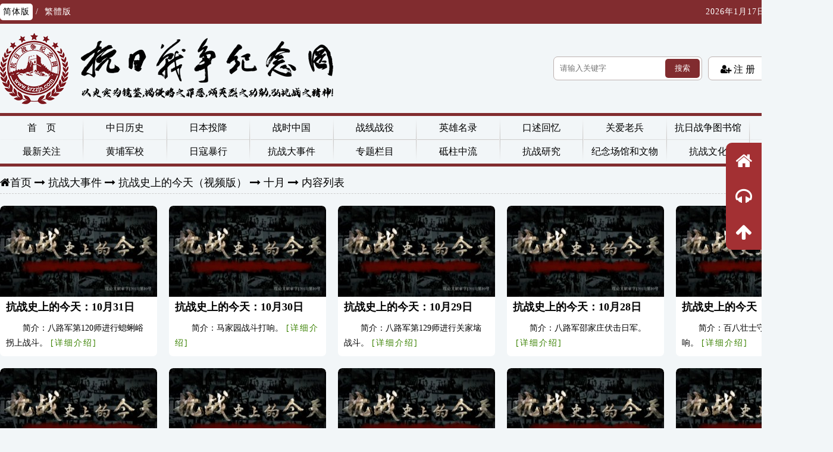

--- FILE ---
content_type: text/html; charset=utf-8
request_url: https://www.krzzjn.com/list-1308-1.html
body_size: 20952
content:
<!DOCTYPE html PUBLIC "-//W3C//DTD XHTML 1.0 Transitional//EN" "http://www.w3.org/TR/xhtml1/DTD/xhtml1-transitional.dtd">
<html xmlns="http://www.w3.org/1999/xhtml">
<head>
<meta http-equiv="Content-Type" content="text/html; charset=utf-8" />
<meta http-equiv="X-UA-Compatible" content="IE=edge" />
<title>十月 - 抗日战争纪念网</title>
<meta name="keywords" content="湖南抗战,长沙会战,常德会战,湘西会战,芷江受降,抗战老兵,阵亡将士,抗战将领,抗日,抗日战争,抗战图片,抗战历史,坑战电影">
<meta name="description" content="抗日战争纪念网是一个全面反映中国人民抗日战争历史的大型综合性主题公益网站。网站自2014年4月9日建立以来，收集整理了大量的宝贵资料，以图让人们永远铭记那些为了中华民族的独立和自由而英勇献身的先烈和无数为了中华民族的独立和自由做出贡献的先辈，更好地传承和弘扬中国人民为了追求和平正义、捍卫民族独立自由不畏强暴、不怕牺牲的斗争精神，告诫中华儿女要牢记历史、珍爱和平、勿忘国耻、圆梦中华。真诚的期待您和我们一起：收集抗战资料，宣传抗战事迹，弘扬抗战精神，研究抗战理论，缅怀抗战先烈，关爱抗战老兵。">
<link href="https://www.krzzjn.com/statics/images/krzzjn_new/css/public.css?v=202011031127" rel="stylesheet" type="text/css" />
<link href="https://www.krzzjn.com/statics/images/krzzjn_new/css/list_video.css?v=202206051706" rel="stylesheet" type="text/css" />
<!--图标样式-->
<link rel="stylesheet" type="text/css" href="https://www.krzzjn.com/statics/images/krzzjn_new/font-icon/4.7.0/css/font-awesome.min.css">
<script type="text/javascript" src="https://www.krzzjn.com/statics/js/jquery.min.js"></script>
<script type="text/javascript" src="https://www.krzzjn.com/statics/js/jquery.sgallery.js"></script>
<!--滚动浮动层脚本-->
<script type="text/javascript" src="https://www.krzzjn.com/statics/images/krzzjn_new/js/sticky.compile.js"></script>
<!--滚动加载图片-->
<script type="text/javascript" src="https://www.krzzjn.com/statics/images/krzzjn_new/js/jquery.scrollLoading.js"></script>
<!--简繁体转换-->
<script type="text/javascript" src="https://www.krzzjn.com/statics/images/krzzjn_new/js/language.js"></script>
</head>

<body>
<div class="head">
	<div class="top">
		<span class="jianfan"><a href="javascript:zh_tran('s');" class="zh_click" id="zh_click_s" style="color:#000; background:#fff">简体版</a> / <a href="javascript:zh_tran('t');" class="zh_click" id="zh_click_t">繁體版</a></span>
		<span class="time" id="curTime">正在载入当前时间...</span>
	</div>
	<div class="logo"><a href="/"></a></div>
	<div class="search">
		<form class="top_search" mothod="post" action="index.php?m=search&c=index&a=init&typeid=1&siteid=1" style="display:flex;">
			<input type="text" name="q" placeholder="请输入关键字" class="keyword" id="soso">
			<input type="hidden" name="m" value="search">
			<input type="hidden" name="c" value="index">
			<input type="hidden" name="a" value="init">
			<input type="hidden" name="typeid" value="1" id="typeid">
			<input type="hidden" name="siteid" value="1" id="siteid">
			<button type="submit">搜索</button>
		</form>
		<script>
			$('.top_search').submit(function(){
				var soso = $.trim($('#soso').val());
				if(soso == ''){
					alert('请输入关键字')
					return false;
				}
			})
		</script>
	</div>
	<div class="login_mini">
		<ul>
						<li class="reg"><a href="/index.php?m=member&c=index&a=register&siteid=1" class="fa fa-user-plus">&nbsp;注&nbsp;册</a></li>
			<li class="log"><script type="text/javascript">document.write('<a href="/index.php?m=member&c=index&a=login&forward='+encodeURIComponent(location.href)+'&siteid=1" class="fa fa-sign-in">&nbsp;登&nbsp;录</a>')</script></li>
					</ul>
	</div>
</div><header class="header">
	<nav class="menu radius">
		<ul class="nav">
			<li><a href="/">首　页</a></li>
									<li><a href="https://www.krzzjn.com/list-361-1.html">中日历史</a>
								<ul>
															<li><a href="https://www.krzzjn.com/list-632-1.html">综合资料</a>
											</li>
															<li><a href="https://www.krzzjn.com/list-1815-1.html">中日友好</a>
											</li>
															<li><a href="https://www.krzzjn.com/list-377-1.html">历史抗倭</a>
											</li>
															<li><a href="https://www.krzzjn.com/list-381-1.html">二战历史</a>
											</li>
															<li><a href="https://www.krzzjn.com/list-1816-1.html">甲午战争</a>
												<ul>
														<li><a href="https://www.krzzjn.com/list-1817-1.html">综合资料</a></li>
														<li><a href="https://www.krzzjn.com/list-1820-1.html">甲午战争记录</a></li>
														<li><a href="https://www.krzzjn.com/list-1819-1.html">甲午战争英雄</a></li>
														<li><a href="https://www.krzzjn.com/list-378-1.html">甲午战争研究</a></li>
														<li><a href="https://www.krzzjn.com/list-2419-1.html">甲午战争惨案</a></li>
														<li><a href="https://www.krzzjn.com/list-2420-1.html">甲午历史照片</a></li>
													</ul>
											</li>
															<li><a href="https://www.krzzjn.com/list-2496-1.html">殖民统治台湾</a>
											</li>
															<li><a href="https://www.krzzjn.com/list-3024-1.html">日本遗孤</a>
											</li>
										<li><a href="https://www.krzzjn.com/list-361-1.html">更多...</a></li>
				</ul>
							</li>
									
									<li><a href="https://www.krzzjn.com/list-372-1.html">日本投降</a>
								<ul>
															<li><a href="https://www.krzzjn.com/list-455-1.html">综合资料</a>
											</li>
															<li><a href="https://www.krzzjn.com/list-26-1.html">芷江受降</a>
											</li>
															<li><a href="https://www.krzzjn.com/list-25-1.html">中国受降</a>
												<ul>
														<li><a href="https://www.krzzjn.com/list-530-1.html">综合资料</a></li>
														<li><a href="https://www.krzzjn.com/list-531-1.html">越北地区受降（受降地点：河内）</a></li>
														<li><a href="https://www.krzzjn.com/list-532-1.html">广州海南岛地区受降（受降地点：广州）</a></li>
														<li><a href="https://www.krzzjn.com/list-533-1.html">潮汕地区受降（受降地点：汕头）</a></li>
														<li><a href="https://www.krzzjn.com/list-534-1.html">长衡地区受降（受降地点：长沙）</a></li>
														<li><a href="https://www.krzzjn.com/list-535-1.html">南浔地区受降（受降地点：南昌）</a></li>
														<li><a href="https://www.krzzjn.com/list-536-1.html">杭州厦门地区受降（受降地点：杭州）</a></li>
														<li><a href="https://www.krzzjn.com/list-537-1.html">京沪地区受降（受降地点：南京、上海）</a></li>
														<li><a href="https://www.krzzjn.com/list-538-1.html">武汉地区受降（受降地点：汉口）</a></li>
														<li><a href="https://www.krzzjn.com/list-539-1.html">徐海地区受降（受降地点：蚌埠）</a></li>
														<li><a href="https://www.krzzjn.com/list-540-1.html">平津保地区受降（受降地点：北平）</a></li>
														<li><a href="https://www.krzzjn.com/list-541-1.html">新汴地区受降（受降地点：郑州）</a></li>
														<li><a href="https://www.krzzjn.com/list-542-1.html">郾城地区受降（受降地点:漯河）</a></li>
														<li><a href="https://www.krzzjn.com/list-543-1.html">山西地区受降（受降地点：太原）</a></li>
														<li><a href="https://www.krzzjn.com/list-544-1.html">包绥地区受降（受降地点:归绥）</a></li>
														<li><a href="https://www.krzzjn.com/list-545-1.html">台湾地区受降（受降地点：台北）</a></li>
														<li><a href="https://www.krzzjn.com/list-546-1.html">青岛济南地区受降（受降地点：济南）</a></li>
														<li><a href="https://www.krzzjn.com/list-2899-1.html">香港地区受降（受降地点：香港）</a></li>
													</ul>
											</li>
															<li><a href="https://www.krzzjn.com/list-457-1.html">正义审判</a>
												<ul>
														<li><a href="https://www.krzzjn.com/list-547-1.html">综合资料</a></li>
														<li><a href="https://www.krzzjn.com/list-548-1.html">东京审判</a></li>
														<li><a href="https://www.krzzjn.com/list-549-1.html">中国审判</a></li>
														<li><a href="https://www.krzzjn.com/list-550-1.html">美国审判</a></li>
														<li><a href="https://www.krzzjn.com/list-551-1.html">英国审判</a></li>
														<li><a href="https://www.krzzjn.com/list-552-1.html">澳大利亚审判</a></li>
														<li><a href="https://www.krzzjn.com/list-554-1.html">伯力审判</a></li>
													</ul>
											</li>
															<li><a href="https://www.krzzjn.com/list-458-1.html">日本战犯</a>
												<ul>
														<li><a href="https://www.krzzjn.com/list-553-1.html">综合资料</a></li>
														<li><a href="https://www.krzzjn.com/list-462-1.html">战犯笔供</a></li>
														<li><a href="https://www.krzzjn.com/list-1548-1.html">战犯自供</a></li>
														<li><a href="https://www.krzzjn.com/list-461-1.html">战犯忏悔</a></li>
														<li><a href="https://www.krzzjn.com/list-460-1.html">战犯罪迹</a></li>
														<li><a href="https://www.krzzjn.com/list-1549-1.html">毙命的日寇将领</a></li>
														<li><a href="https://www.krzzjn.com/list-1812-1.html">侵华日军部队</a></li>
														<li><a href="https://www.krzzjn.com/list-2033-1.html">日本战犯资料</a></li>
														<li><a href="https://www.krzzjn.com/list-2149-1.html">战犯改造</a></li>
													</ul>
											</li>
															<li><a href="https://www.krzzjn.com/list-1721-1.html">民族败类</a>
												<ul>
														<li><a href="https://www.krzzjn.com/list-459-1.html">汉奸名单</a></li>
														<li><a href="https://www.krzzjn.com/list-1722-1.html">伪政权</a></li>
														<li><a href="https://www.krzzjn.com/list-1723-1.html">揭秘汉奸</a></li>
														<li><a href="https://www.krzzjn.com/list-1724-1.html">国民党投敌高级将领</a></li>
													</ul>
											</li>
															<li><a href="https://www.krzzjn.com/list-2488-1.html">关于战俘</a>
												<ul>
														<li><a href="https://www.krzzjn.com/list-2491-1.html">综合资料</a></li>
														<li><a href="https://www.krzzjn.com/list-2492-1.html">日本战俘</a></li>
														<li><a href="https://www.krzzjn.com/list-2493-1.html">中国战俘</a></li>
													</ul>
											</li>
															<li><a href="https://www.krzzjn.com/list-2900-1.html">第二次世界大战中国战区受降文献资料</a>
											</li>
															<li><a href="https://www.krzzjn.com/list-2903-1.html">抗战时期被处决的国军将领</a>
											</li>
										<li><a href="https://www.krzzjn.com/list-372-1.html">更多...</a></li>
				</ul>
							</li>
									
									<li><a href="https://www.krzzjn.com/list-896-1.html">战时中国</a>
								<ul>
															<li><a href="https://www.krzzjn.com/list-897-1.html">综合资料</a>
											</li>
															<li><a href="https://www.krzzjn.com/list-901-1.html">战时儿童</a>
												<ul>
														<li><a href="https://www.krzzjn.com/list-948-1.html">综合资料</a></li>
														<li><a href="https://www.krzzjn.com/list-947-1.html">战时儿童保育院</a></li>
													</ul>
											</li>
															<li><a href="https://www.krzzjn.com/list-900-1.html">战时教育</a>
												<ul>
														<li><a href="https://www.krzzjn.com/list-944-1.html">综合资料</a></li>
														<li><a href="https://www.krzzjn.com/list-945-1.html">战时大学</a></li>
														<li><a href="https://www.krzzjn.com/list-946-1.html">战时国立中学</a></li>
														<li><a href="https://www.krzzjn.com/list-1187-1.html">战时湖南教育</a></li>
													</ul>
											</li>
															<li><a href="https://www.krzzjn.com/list-902-1.html">北京抗战</a>
											</li>
															<li><a href="https://www.krzzjn.com/list-903-1.html">天津抗战</a>
											</li>
															<li><a href="https://www.krzzjn.com/list-904-1.html">河北抗战</a>
											</li>
															<li><a href="https://www.krzzjn.com/list-905-1.html">山西抗战</a>
											</li>
															<li><a href="https://www.krzzjn.com/list-906-1.html">内蒙古抗战</a>
											</li>
															<li><a href="https://www.krzzjn.com/list-907-1.html">吉林抗战</a>
											</li>
															<li><a href="https://www.krzzjn.com/list-908-1.html">辽宁抗战</a>
											</li>
															<li><a href="https://www.krzzjn.com/list-909-1.html">上海抗战</a>
											</li>
															<li><a href="https://www.krzzjn.com/list-910-1.html">山东抗战</a>
											</li>
															<li><a href="https://www.krzzjn.com/list-911-1.html">江苏抗战</a>
											</li>
															<li><a href="https://www.krzzjn.com/list-912-1.html">浙江抗战</a>
											</li>
															<li><a href="https://www.krzzjn.com/list-913-1.html">江西抗战</a>
											</li>
															<li><a href="https://www.krzzjn.com/list-914-1.html">安徽抗战</a>
											</li>
															<li><a href="https://www.krzzjn.com/list-915-1.html">福建抗战</a>
											</li>
																																																																																																														<li><a href="https://www.krzzjn.com/list-896-1.html">更多...</a></li>
				</ul>
							</li>
									
									<li><a href="https://www.krzzjn.com/list-342-1.html">战线战役</a>
								<ul>
															<li><a href="https://www.krzzjn.com/list-15-1.html">少数民族抗战</a>
												<ul>
														<li><a href="https://www.krzzjn.com/list-98-1.html">中国少数民族</a></li>
														<li><a href="https://www.krzzjn.com/list-97-1.html">湖南少数民族</a></li>
													</ul>
											</li>
															<li><a href="https://www.krzzjn.com/list-39-1.html">正面战场</a>
												<ul>
														<li><a href="https://www.krzzjn.com/list-1847-1.html">22次会战</a></li>
														<li><a href="https://www.krzzjn.com/list-360-1.html">综合资料</a></li>
														<li><a href="https://www.krzzjn.com/list-33-1.html">第一次长沙会战</a></li>
														<li><a href="https://www.krzzjn.com/list-34-1.html">第二次长沙会战</a></li>
														<li><a href="https://www.krzzjn.com/list-35-1.html">第三次长沙会战</a></li>
														<li><a href="https://www.krzzjn.com/list-36-1.html">常德会战</a></li>
														<li><a href="https://www.krzzjn.com/list-37-1.html">长衡会战</a></li>
														<li><a href="https://www.krzzjn.com/list-38-1.html">湘西会战</a></li>
														<li><a href="https://www.krzzjn.com/list-344-1.html">鄂西会战</a></li>
														<li><a href="https://www.krzzjn.com/list-345-1.html">桂柳会战</a></li>
														<li><a href="https://www.krzzjn.com/list-346-1.html">桂南会战</a></li>
														<li><a href="https://www.krzzjn.com/list-347-1.html">晋南会战</a></li>
														<li><a href="https://www.krzzjn.com/list-348-1.html">兰封会战</a></li>
														<li><a href="https://www.krzzjn.com/list-349-1.html">南京保卫战</a></li>
														<li><a href="https://www.krzzjn.com/list-350-1.html">上高会战</a></li>
														<li><a href="https://www.krzzjn.com/list-351-1.html">淞沪会战</a></li>
														<li><a href="https://www.krzzjn.com/list-352-1.html">随枣会战</a></li>
														<li><a href="https://www.krzzjn.com/list-353-1.html">太原会战</a></li>
														<li><a href="https://www.krzzjn.com/list-354-1.html">武汉会战</a></li>
														<li><a href="https://www.krzzjn.com/list-355-1.html">徐州会战</a></li>
														<li><a href="https://www.krzzjn.com/list-356-1.html">豫南会战</a></li>
														<li><a href="https://www.krzzjn.com/list-357-1.html">豫中会战</a></li>
														<li><a href="https://www.krzzjn.com/list-358-1.html">枣宜会战</a></li>
														<li><a href="https://www.krzzjn.com/list-359-1.html">浙赣会战</a></li>
														<li><a href="https://www.krzzjn.com/list-505-1.html">长城抗战</a></li>
														<li><a href="https://www.krzzjn.com/list-506-1.html">热河抗战</a></li>
														<li><a href="https://www.krzzjn.com/list-507-1.html">淞沪抗战</a></li>
														<li><a href="https://www.krzzjn.com/list-508-1.html">绥远抗战</a></li>
														<li><a href="https://www.krzzjn.com/list-509-1.html">卢沟桥事变</a></li>
														<li><a href="https://www.krzzjn.com/list-510-1.html">平津作战</a></li>
														<li><a href="https://www.krzzjn.com/list-511-1.html">南口战役</a></li>
														<li><a href="https://www.krzzjn.com/list-512-1.html">平型关战役</a></li>
														<li><a href="https://www.krzzjn.com/list-513-1.html">广州战役</a></li>
														<li><a href="https://www.krzzjn.com/list-514-1.html">南昌会战</a></li>
														<li><a href="https://www.krzzjn.com/list-515-1.html">百团大战</a></li>
														<li><a href="https://www.krzzjn.com/list-516-1.html">香港保卫战</a></li>
														<li><a href="https://www.krzzjn.com/list-517-1.html">滇湎路战役</a></li>
														<li><a href="https://www.krzzjn.com/list-518-1.html">豫湘桂会战</a></li>
														<li><a href="https://www.krzzjn.com/list-519-1.html">缅北滇西战役</a></li>
														<li><a href="https://www.krzzjn.com/list-520-1.html">密支那战役</a></li>
														<li><a href="https://www.krzzjn.com/list-521-1.html">强渡怒江战役</a></li>
														<li><a href="https://www.krzzjn.com/list-522-1.html">桂柳反攻战役</a></li>
													</ul>
											</li>
															<li><a href="https://www.krzzjn.com/list-88-1.html">中国远征军</a>
											</li>
															<li><a href="https://www.krzzjn.com/list-343-1.html">敌后战场</a>
												<ul>
														<li><a href="https://www.krzzjn.com/list-319-1.html">综合资料</a></li>
														<li><a href="https://www.krzzjn.com/list-7-1.html">敌后游击队</a></li>
														<li><a href="https://www.krzzjn.com/list-320-1.html">晋察冀抗日根据地</a></li>
														<li><a href="https://www.krzzjn.com/list-321-1.html">晋绥抗日根据地</a></li>
														<li><a href="https://www.krzzjn.com/list-322-1.html">晋冀豫抗日根据地</a></li>
														<li><a href="https://www.krzzjn.com/list-323-1.html">陕甘宁抗日根据地</a></li>
														<li><a href="https://www.krzzjn.com/list-324-1.html">冀鲁豫抗日根据地</a></li>
														<li><a href="https://www.krzzjn.com/list-325-1.html">山东抗日根据地</a></li>
														<li><a href="https://www.krzzjn.com/list-326-1.html">华中抗日根据地</a></li>
														<li><a href="https://www.krzzjn.com/list-327-1.html">华南抗日根据地</a></li>
														<li><a href="https://www.krzzjn.com/list-328-1.html">苏北抗日根据地</a></li>
														<li><a href="https://www.krzzjn.com/list-329-1.html">苏中抗日根据地</a></li>
														<li><a href="https://www.krzzjn.com/list-330-1.html">苏浙皖抗日根据地</a></li>
														<li><a href="https://www.krzzjn.com/list-331-1.html">淮北抗日根据地</a></li>
														<li><a href="https://www.krzzjn.com/list-332-1.html">淮南抗日根据地</a></li>
														<li><a href="https://www.krzzjn.com/list-333-1.html">皖江抗日根据地</a></li>
														<li><a href="https://www.krzzjn.com/list-334-1.html">浙东抗日根据地</a></li>
														<li><a href="https://www.krzzjn.com/list-335-1.html">河南抗日根据地</a></li>
														<li><a href="https://www.krzzjn.com/list-336-1.html">鄂豫皖抗日根据地</a></li>
														<li><a href="https://www.krzzjn.com/list-337-1.html">湘鄂抗日根据地</a></li>
														<li><a href="https://www.krzzjn.com/list-338-1.html">东江抗日根据地</a></li>
														<li><a href="https://www.krzzjn.com/list-339-1.html">琼崖抗日根据地</a></li>
														<li><a href="https://www.krzzjn.com/list-340-1.html">邱北抗日根据地</a></li>
														<li><a href="https://www.krzzjn.com/list-523-1.html">察哈尔抗日同盟军</a></li>
														<li><a href="https://www.krzzjn.com/list-1279-1.html">皖中抗日根据地</a></li>
														<li><a href="https://www.krzzjn.com/list-1280-1.html">皖东北抗日根据地</a></li>
														<li><a href="https://www.krzzjn.com/list-1281-1.html">平西抗日根据地</a></li>
														<li><a href="https://www.krzzjn.com/list-1282-1.html">晋冀鲁豫抗日根据地</a></li>
														<li><a href="https://www.krzzjn.com/list-1283-1.html">苏南抗日根据地</a></li>
														<li><a href="https://www.krzzjn.com/list-1342-1.html">东北抗日义勇军</a></li>
														<li><a href="https://www.krzzjn.com/list-2045-1.html">新四军抗战</a></li>
														<li><a href="https://www.krzzjn.com/list-2046-1.html">八路军抗战</a></li>
														<li><a href="https://www.krzzjn.com/list-2047-1.html">东北抗联</a></li>
														<li><a href="https://www.krzzjn.com/list-2296-1.html">东北救亡总会</a></li>
													</ul>
											</li>
															<li><a href="https://www.krzzjn.com/list-524-1.html">美国飞虎队</a>
											</li>
															<li><a href="https://www.krzzjn.com/list-525-1.html">苏联援华志愿航空队</a>
											</li>
															<li><a href="https://www.krzzjn.com/list-527-1.html">经济战线</a>
											</li>
															<li><a href="https://www.krzzjn.com/list-556-1.html">华侨抗战</a>
											</li>
															<li><a href="https://www.krzzjn.com/list-557-1.html">文化战线</a>
											</li>
															<li><a href="https://www.krzzjn.com/list-558-1.html">宗教抗战</a>
											</li>
															<li><a href="https://www.krzzjn.com/list-1243-1.html">工人抗日运动</a>
											</li>
															<li><a href="https://www.krzzjn.com/list-1244-1.html">学生救亡运动</a>
											</li>
															<li><a href="https://www.krzzjn.com/list-1284-1.html">红十字会</a>
											</li>
															<li><a href="https://www.krzzjn.com/list-1338-1.html">中国空军抗战</a>
												<ul>
														<li><a href="https://www.krzzjn.com/list-2949-1.html">综合资料</a></li>
														<li><a href="https://www.krzzjn.com/list-2950-1.html">国民政府空军发展历史</a></li>
														<li><a href="https://www.krzzjn.com/list-2951-1.html">国民政府空军军官学校学生名册</a></li>
														<li><a href="https://www.krzzjn.com/list-2952-1.html">国民政府空军飞行军士学校</a></li>
													</ul>
											</li>
															<li><a href="https://www.krzzjn.com/list-1339-1.html">中国海军抗战</a>
											</li>
															<li><a href="https://www.krzzjn.com/list-1350-1.html">国际支持和援助</a>
											</li>
															<li><a href="https://www.krzzjn.com/list-2037-1.html">抗日民族统一战线</a>
											</li>
															<li><a href="https://www.krzzjn.com/list-2453-1.html">台湾义勇队</a>
												<ul>
														<li><a href="https://www.krzzjn.com/list-2454-1.html">历史资料</a></li>
														<li><a href="https://www.krzzjn.com/list-2455-1.html">研究文献</a></li>
														<li><a href="https://www.krzzjn.com/list-2456-1.html">纪念活动</a></li>
														<li><a href="https://www.krzzjn.com/list-2458-1.html">视频资料</a></li>
														<li><a href="https://www.krzzjn.com/list-2459-1.html">缅怀回忆</a></li>
													</ul>
											</li>
															<li><a href="https://www.krzzjn.com/list-2568-1.html">抗战时期的法律人</a>
											</li>
															<li><a href="https://www.krzzjn.com/list-2979-1.html">特工战线</a>
												<ul>
														<li><a href="https://www.krzzjn.com/list-526-1.html">综合资料</a></li>
														<li><a href="https://www.krzzjn.com/list-2947-1.html">东亚同文书院</a></li>
													</ul>
											</li>
															<li><a href="https://www.krzzjn.com/list-2980-1.html">游击干训班</a>
												<ul>
														<li><a href="https://www.krzzjn.com/list-1357-1.html">南岳游击干训班</a></li>
														<li><a href="https://www.krzzjn.com/list-2981-1.html">西南游击干训班</a></li>
														<li><a href="https://www.krzzjn.com/list-2982-1.html">西北游击干训班</a></li>
													</ul>
											</li>
															<li><a href="https://www.krzzjn.com/list-3048-1.html">妇女抗战</a>
											</li>
															<li><a href="https://www.krzzjn.com/list-3077-1.html">实业救国</a>
											</li>
										<li><a href="https://www.krzzjn.com/list-342-1.html">更多...</a></li>
				</ul>
							</li>
									
									<li><a href="https://www.krzzjn.com/list-362-1.html">英雄名录</a>
								<ul>
															<li><a href="https://www.krzzjn.com/list-55-1.html">抗日英雄综合资料</a>
											</li>
															<li><a href="https://www.krzzjn.com/list-431-1.html">著名抗日英烈和英雄群体名录</a>
												<ul>
														<li><a href="https://www.krzzjn.com/list-2343-1.html">第三批著名抗日英烈、英雄群体</a></li>
														<li><a href="https://www.krzzjn.com/list-2414-1.html">第一批著名抗日英烈、英雄群体</a></li>
														<li><a href="https://www.krzzjn.com/list-2415-1.html">第二批著名抗日英烈、英雄群体</a></li>
														<li><a href="https://www.krzzjn.com/list-3051-1.html">第四批著名抗日英烈、英雄群体</a></li>
													</ul>
											</li>
															<li><a href="https://www.krzzjn.com/list-644-1.html">讣告</a>
											</li>
															<li><a href="https://www.krzzjn.com/list-395-1.html">抗战将领名录与英勇事迹</a>
												<ul>
														<li><a href="https://www.krzzjn.com/list-1475-1.html">综合资料</a></li>
														<li><a href="https://www.krzzjn.com/list-1440-1.html">北京抗战将领名录与英勇事迹</a></li>
														<li><a href="https://www.krzzjn.com/list-1441-1.html">天津抗战将领名录与英勇事迹</a></li>
														<li><a href="https://www.krzzjn.com/list-1442-1.html">河北抗将领名录与英勇事迹</a></li>
														<li><a href="https://www.krzzjn.com/list-1443-1.html">山西抗战将领名录与英勇事迹</a></li>
														<li><a href="https://www.krzzjn.com/list-1444-1.html">内蒙古抗战将领名录与英勇事迹</a></li>
														<li><a href="https://www.krzzjn.com/list-1445-1.html">辽宁抗战将领名录与英勇事迹</a></li>
														<li><a href="https://www.krzzjn.com/list-1446-1.html">吉林抗战将领名录与英勇事迹</a></li>
														<li><a href="https://www.krzzjn.com/list-1447-1.html">黑龙江抗战将领名录与英勇事迹</a></li>
														<li><a href="https://www.krzzjn.com/list-1448-1.html">上海抗战将领名录与英勇事迹</a></li>
														<li><a href="https://www.krzzjn.com/list-1449-1.html">江苏抗战将领名录与英勇事迹</a></li>
														<li><a href="https://www.krzzjn.com/list-1450-1.html">浙江抗战将领名录与英勇事迹</a></li>
														<li><a href="https://www.krzzjn.com/list-1451-1.html">安徽抗战将领名录与英勇事迹</a></li>
														<li><a href="https://www.krzzjn.com/list-1452-1.html">福建抗战将领名录与英勇事迹</a></li>
														<li><a href="https://www.krzzjn.com/list-1453-1.html">江西抗战将领名录与英勇事迹</a></li>
														<li><a href="https://www.krzzjn.com/list-1454-1.html">山东抗战将领名录与英勇事迹</a></li>
														<li><a href="https://www.krzzjn.com/list-1455-1.html">台湾抗战将领名录与英勇事迹</a></li>
														<li><a href="https://www.krzzjn.com/list-1456-1.html">河南抗战将领名录与英勇事迹</a></li>
														<li><a href="https://www.krzzjn.com/list-1457-1.html">湖北抗战将领名录与英勇事迹</a></li>
														<li><a href="https://www.krzzjn.com/list-1458-1.html">湖南抗战将领名录与英勇事迹</a></li>
														<li><a href="https://www.krzzjn.com/list-1459-1.html">广东抗战将领名录与英勇事迹</a></li>
														<li><a href="https://www.krzzjn.com/list-1460-1.html">广西抗战将领名录与英勇事迹</a></li>
														<li><a href="https://www.krzzjn.com/list-1461-1.html">海南抗战将领名录与英勇事迹</a></li>
														<li><a href="https://www.krzzjn.com/list-1462-1.html">香港抗战将领名录与英勇事迹</a></li>
														<li><a href="https://www.krzzjn.com/list-1463-1.html">澳门抗战将领名录与英勇事迹</a></li>
														<li><a href="https://www.krzzjn.com/list-1464-1.html">重庆抗战将领名录与英勇事迹</a></li>
														<li><a href="https://www.krzzjn.com/list-1465-1.html">四川抗战将领名录与英勇事迹</a></li>
														<li><a href="https://www.krzzjn.com/list-1466-1.html">贵州抗战将领名录与英勇事迹</a></li>
														<li><a href="https://www.krzzjn.com/list-1467-1.html">云南抗战将领名录与英勇事迹</a></li>
														<li><a href="https://www.krzzjn.com/list-1468-1.html">西藏抗战将领名录与英勇事迹</a></li>
														<li><a href="https://www.krzzjn.com/list-1469-1.html">陕西抗战将领名录与英勇事迹</a></li>
														<li><a href="https://www.krzzjn.com/list-1470-1.html">甘肃抗战将领名录与英勇事迹</a></li>
														<li><a href="https://www.krzzjn.com/list-1471-1.html">青海抗战将领名录与英勇事迹</a></li>
														<li><a href="https://www.krzzjn.com/list-1472-1.html">宁夏抗战将领名录与英勇事迹</a></li>
														<li><a href="https://www.krzzjn.com/list-1473-1.html">新疆抗战将领名录与英勇事迹</a></li>
													</ul>
											</li>
															<li><a href="https://www.krzzjn.com/list-396-1.html">抗战英烈名录与英勇事迹</a>
												<ul>
														<li><a href="https://www.krzzjn.com/list-394-1.html">抗战英烈事迹综合资料</a></li>
														<li><a href="https://www.krzzjn.com/list-989-1.html">北京抗战英烈名录与英勇事迹</a></li>
														<li><a href="https://www.krzzjn.com/list-990-1.html">天津抗战英烈名录与英勇事迹</a></li>
														<li><a href="https://www.krzzjn.com/list-991-1.html">河北抗战英烈名录与英勇事迹</a></li>
														<li><a href="https://www.krzzjn.com/list-992-1.html">山西抗战英烈名录与英勇事迹</a></li>
														<li><a href="https://www.krzzjn.com/list-993-1.html">内蒙古抗战英烈名录与英勇事迹</a></li>
														<li><a href="https://www.krzzjn.com/list-994-1.html">黑龙江抗战英烈名录与英勇事迹</a></li>
														<li><a href="https://www.krzzjn.com/list-995-1.html">吉林抗战英烈名录与英勇事迹</a></li>
														<li><a href="https://www.krzzjn.com/list-996-1.html">辽宁抗战英烈名录与英勇事迹</a></li>
														<li><a href="https://www.krzzjn.com/list-997-1.html">上海抗战英烈名录与英勇事迹</a></li>
														<li><a href="https://www.krzzjn.com/list-998-1.html">山东抗战英烈名录与英勇事迹</a></li>
														<li><a href="https://www.krzzjn.com/list-999-1.html">江苏抗战英烈名录与英勇事迹</a></li>
														<li><a href="https://www.krzzjn.com/list-1000-1.html">浙江抗战英烈名录与英勇事迹</a></li>
														<li><a href="https://www.krzzjn.com/list-1001-1.html">江西抗战英烈名录与英勇事迹</a></li>
														<li><a href="https://www.krzzjn.com/list-1002-1.html">安徽抗战英烈名录与英勇事迹</a></li>
														<li><a href="https://www.krzzjn.com/list-1003-1.html">福建抗战英烈名录与英勇事迹</a></li>
														<li><a href="https://www.krzzjn.com/list-1004-1.html">台湾抗战英烈名录与英勇事迹</a></li>
														<li><a href="https://www.krzzjn.com/list-1005-1.html">湖北抗战英烈名录与英勇事迹</a></li>
														<li><a href="https://www.krzzjn.com/list-1006-1.html">湖南抗战英烈名录与英勇事迹</a></li>
														<li><a href="https://www.krzzjn.com/list-1007-1.html">河南抗战英烈名录与英勇事迹</a></li>
														<li><a href="https://www.krzzjn.com/list-1008-1.html">广东抗战英烈名录与英勇事迹</a></li>
														<li><a href="https://www.krzzjn.com/list-1009-1.html">广西抗战英烈名录与英勇事迹</a></li>
														<li><a href="https://www.krzzjn.com/list-1010-1.html">海南抗战英烈名录与英勇事迹</a></li>
														<li><a href="https://www.krzzjn.com/list-1011-1.html">香港抗战英烈名录与英勇事迹</a></li>
														<li><a href="https://www.krzzjn.com/list-1012-1.html">澳门抗战英烈名录与英勇事迹</a></li>
														<li><a href="https://www.krzzjn.com/list-1013-1.html">四川抗战英烈名录与英勇事迹</a></li>
														<li><a href="https://www.krzzjn.com/list-1014-1.html">贵州抗战英烈名录与英勇事迹</a></li>
														<li><a href="https://www.krzzjn.com/list-1015-1.html">云南抗战英烈名录与英勇事迹</a></li>
														<li><a href="https://www.krzzjn.com/list-1016-1.html">西藏抗战英烈名录与英勇事迹</a></li>
														<li><a href="https://www.krzzjn.com/list-1017-1.html">重庆抗战英烈名录与英勇事迹</a></li>
														<li><a href="https://www.krzzjn.com/list-1018-1.html">陕西抗战英烈名录与英勇事迹</a></li>
														<li><a href="https://www.krzzjn.com/list-1019-1.html">甘肃抗战英烈名录与英勇事迹</a></li>
														<li><a href="https://www.krzzjn.com/list-1020-1.html">宁夏抗战英烈名录与英勇事迹</a></li>
														<li><a href="https://www.krzzjn.com/list-1021-1.html">新疆抗战英烈名录与英勇事迹</a></li>
														<li><a href="https://www.krzzjn.com/list-1022-1.html">青海抗战英烈名录与英勇事迹</a></li>
													</ul>
											</li>
															<li><a href="https://www.krzzjn.com/list-1743-1.html">殉国将领</a>
											</li>
															<li><a href="https://www.krzzjn.com/list-399-1.html">抗战老兵名录</a>
												<ul>
														<li><a href="https://www.krzzjn.com/list-13-1.html">综合资料</a></li>
														<li><a href="https://www.krzzjn.com/list-614-1.html">江西抗战老兵名录</a></li>
														<li><a href="https://www.krzzjn.com/list-615-1.html">广东抗战老兵名录</a></li>
														<li><a href="https://www.krzzjn.com/list-616-1.html">广西抗战老兵名录</a></li>
														<li><a href="https://www.krzzjn.com/list-617-1.html">湖北抗战老兵名录</a></li>
														<li><a href="https://www.krzzjn.com/list-618-1.html">山东抗战老兵名录</a></li>
														<li><a href="https://www.krzzjn.com/list-726-1.html">北京抗战老兵名录</a></li>
														<li><a href="https://www.krzzjn.com/list-727-1.html">天津抗战老兵名录</a></li>
														<li><a href="https://www.krzzjn.com/list-728-1.html">河北抗战老兵名录</a></li>
														<li><a href="https://www.krzzjn.com/list-729-1.html">山西抗战老兵名录</a></li>
														<li><a href="https://www.krzzjn.com/list-730-1.html">内蒙古抗战老兵名录</a></li>
														<li><a href="https://www.krzzjn.com/list-731-1.html">黑龙江抗战老兵名录</a></li>
														<li><a href="https://www.krzzjn.com/list-732-1.html">吉林抗战老兵名录</a></li>
														<li><a href="https://www.krzzjn.com/list-733-1.html">辽宁抗战老兵名录</a></li>
														<li><a href="https://www.krzzjn.com/list-734-1.html">上海抗战老兵名录</a></li>
														<li><a href="https://www.krzzjn.com/list-735-1.html">江苏抗战老兵名录</a></li>
														<li><a href="https://www.krzzjn.com/list-736-1.html">浙江抗战老兵名录</a></li>
														<li><a href="https://www.krzzjn.com/list-737-1.html">安徽抗战老兵名录</a></li>
														<li><a href="https://www.krzzjn.com/list-738-1.html">福建抗战老兵名录</a></li>
														<li><a href="https://www.krzzjn.com/list-739-1.html">台湾抗战老兵名录</a></li>
														<li><a href="https://www.krzzjn.com/list-740-1.html">湖南抗战老兵名录</a></li>
														<li><a href="https://www.krzzjn.com/list-741-1.html">河南抗战老兵名录</a></li>
														<li><a href="https://www.krzzjn.com/list-742-1.html">海南抗战老兵名录</a></li>
														<li><a href="https://www.krzzjn.com/list-743-1.html">香港抗战老兵名录</a></li>
														<li><a href="https://www.krzzjn.com/list-744-1.html">澳门抗战老兵名录</a></li>
														<li><a href="https://www.krzzjn.com/list-745-1.html">四川抗战老兵名录</a></li>
														<li><a href="https://www.krzzjn.com/list-746-1.html">贵州抗战老兵名录</a></li>
														<li><a href="https://www.krzzjn.com/list-747-1.html">云南抗战老兵名录</a></li>
														<li><a href="https://www.krzzjn.com/list-748-1.html">西藏抗战老兵名录</a></li>
														<li><a href="https://www.krzzjn.com/list-749-1.html">重庆抗战老兵名录</a></li>
														<li><a href="https://www.krzzjn.com/list-750-1.html">陕西抗战老兵名录</a></li>
														<li><a href="https://www.krzzjn.com/list-751-1.html">甘肃抗战老兵名录</a></li>
														<li><a href="https://www.krzzjn.com/list-752-1.html">宁夏抗战老兵名录</a></li>
														<li><a href="https://www.krzzjn.com/list-753-1.html">新疆抗战老兵名录</a></li>
														<li><a href="https://www.krzzjn.com/list-754-1.html">青海抗战老兵名录</a></li>
													</ul>
											</li>
															<li><a href="https://www.krzzjn.com/list-1347-1.html">清明祭</a>
											</li>
															<li><a href="https://www.krzzjn.com/list-1431-1.html">国际援华友人名录及事迹</a>
											</li>
															<li><a href="https://www.krzzjn.com/list-1434-1.html">抗战巾帼英雄名录及英勇事迹</a>
											</li>
															<li><a href="https://www.krzzjn.com/list-1437-1.html">抗战华侨名录及事迹</a>
											</li>
															<li><a href="https://www.krzzjn.com/list-1554-1.html">各省民间抗战英雄名录</a>
												<ul>
														<li><a href="https://www.krzzjn.com/list-1555-1.html">台湾民间抗战英雄名录</a></li>
													</ul>
											</li>
															<li><a href="https://www.krzzjn.com/list-1556-1.html">国民党抗战牺牲将领名录</a>
											</li>
															<li><a href="https://www.krzzjn.com/list-1557-1.html">共产党抗战牺牲将领名录</a>
												<ul>
														<li><a href="https://www.krzzjn.com/list-1559-1.html">八路军抗战牺牲将领名录</a></li>
														<li><a href="https://www.krzzjn.com/list-1560-1.html">新四军抗战牺牲将领名录</a></li>
														<li><a href="https://www.krzzjn.com/list-1564-1.html">东北抗联牺牲将领名录</a></li>
													</ul>
											</li>
															<li><a href="https://www.krzzjn.com/list-1558-1.html">著名社会人士抗日牺牲名录</a>
											</li>
															<li><a href="https://www.krzzjn.com/list-1853-1.html">抗战将领专题</a>
												<ul>
														<li><a href="https://www.krzzjn.com/list-1854-1.html">唐生智</a></li>
														<li><a href="https://www.krzzjn.com/list-2035-1.html">卫立煌</a></li>
														<li><a href="https://www.krzzjn.com/list-2320-1.html">张自忠</a></li>
														<li><a href="https://www.krzzjn.com/list-2328-1.html">陈明仁</a></li>
														<li><a href="https://www.krzzjn.com/list-2360-1.html">薛岳</a></li>
														<li><a href="https://www.krzzjn.com/list-3055-1.html">程潜</a></li>
														<li><a href="https://www.krzzjn.com/list-3060-1.html">关麟征</a></li>
														<li><a href="https://www.krzzjn.com/list-3074-1.html">王耀武</a></li>
													</ul>
											</li>
															<li><a href="https://www.krzzjn.com/list-2151-1.html">追思缅怀</a>
											</li>
															<li><a href="https://www.krzzjn.com/list-2153-1.html">孔祥驹书法挽联</a>
											</li>
															<li><a href="https://www.krzzjn.com/list-2327-1.html">东北抗联烈士</a>
											</li>
															<li><a href="https://www.krzzjn.com/list-2339-1.html">共产党抗战英烈名录与事迹</a>
											</li>
															<li><a href="https://www.krzzjn.com/list-2362-1.html">滇军抗日阵亡将士名录</a>
											</li>
															<li><a href="https://www.krzzjn.com/list-2363-1.html">抗战将士名录</a>
											</li>
															<li><a href="https://www.krzzjn.com/list-2364-1.html">南侨机工名录</a>
											</li>
															<li><a href="https://www.krzzjn.com/list-2365-1.html">云南讲武堂名录</a>
											</li>
															<li><a href="https://www.krzzjn.com/list-2407-1.html">我为《英雄名录》写序</a>
											</li>
															<li><a href="https://www.krzzjn.com/list-2465-1.html">抗战阵亡官兵档案名录</a>
											</li>
															<li><a href="https://www.krzzjn.com/list-2993-1.html">《湖南抗战阵亡将士事略》</a>
											</li>
															<li><a href="https://www.krzzjn.com/list-2994-1.html">共产党抗战老兵</a>
											</li>
															<li><a href="https://www.krzzjn.com/list-3049-1.html">铭记历史 缅怀先烈</a>
											</li>
															<li><a href="https://www.krzzjn.com/list-3075-1.html">中国共产党牺牲的抗日将领</a>
											</li>
										<li><a href="https://www.krzzjn.com/list-362-1.html">更多...</a></li>
				</ul>
							</li>
									
									<li><a href="https://www.krzzjn.com/list-366-1.html">口述回忆</a>
								<ul>
															<li><a href="https://www.krzzjn.com/list-1230-1.html">口述和回忆综合资料</a>
											</li>
															<li><a href="https://www.krzzjn.com/list-1183-1.html">抗战将领口述</a>
											</li>
															<li><a href="https://www.krzzjn.com/list-1358-1.html">抗战老兵口述与回忆</a>
												<ul>
														<li><a href="https://www.krzzjn.com/list-428-1.html">100位抗战老兵口述</a></li>
														<li><a href="https://www.krzzjn.com/list-1359-1.html">北京抗战老兵口述</a></li>
														<li><a href="https://www.krzzjn.com/list-1360-1.html">天津抗战老兵口述</a></li>
														<li><a href="https://www.krzzjn.com/list-1361-1.html">河北抗战老兵口述</a></li>
														<li><a href="https://www.krzzjn.com/list-1362-1.html">山西抗战老兵口述</a></li>
														<li><a href="https://www.krzzjn.com/list-1363-1.html">内蒙古抗战老兵口述</a></li>
														<li><a href="https://www.krzzjn.com/list-1364-1.html">辽宁抗战老兵口述</a></li>
														<li><a href="https://www.krzzjn.com/list-1365-1.html">吉林抗战老兵口述</a></li>
														<li><a href="https://www.krzzjn.com/list-1366-1.html">黑龙江抗战老兵口述</a></li>
														<li><a href="https://www.krzzjn.com/list-1367-1.html">上海抗战老兵口述</a></li>
														<li><a href="https://www.krzzjn.com/list-1368-1.html">江苏抗战老兵口述</a></li>
														<li><a href="https://www.krzzjn.com/list-1369-1.html">浙江抗战老兵口述</a></li>
														<li><a href="https://www.krzzjn.com/list-1370-1.html">安徽抗战老兵口述</a></li>
														<li><a href="https://www.krzzjn.com/list-1371-1.html">福建抗战老兵口述</a></li>
														<li><a href="https://www.krzzjn.com/list-1372-1.html">江西抗战老兵口述</a></li>
														<li><a href="https://www.krzzjn.com/list-1373-1.html">山东抗战老兵口述</a></li>
														<li><a href="https://www.krzzjn.com/list-1374-1.html">台湾抗战老兵口述</a></li>
														<li><a href="https://www.krzzjn.com/list-1375-1.html">河南抗战老兵口述</a></li>
														<li><a href="https://www.krzzjn.com/list-1376-1.html">湖北抗战老兵口述</a></li>
														<li><a href="https://www.krzzjn.com/list-1377-1.html">湖南抗战老兵口述 </a></li>
														<li><a href="https://www.krzzjn.com/list-1378-1.html">广东抗战老兵口述</a></li>
														<li><a href="https://www.krzzjn.com/list-1379-1.html">广西抗战老兵口述</a></li>
														<li><a href="https://www.krzzjn.com/list-1380-1.html">海南抗战老兵口述</a></li>
														<li><a href="https://www.krzzjn.com/list-1381-1.html">香港抗战老兵口述</a></li>
														<li><a href="https://www.krzzjn.com/list-1382-1.html">澳门抗战老兵口述</a></li>
														<li><a href="https://www.krzzjn.com/list-1383-1.html">重庆抗战老兵口述</a></li>
														<li><a href="https://www.krzzjn.com/list-1384-1.html">四川抗战老兵口述</a></li>
														<li><a href="https://www.krzzjn.com/list-1385-1.html">贵州抗战老兵口述</a></li>
														<li><a href="https://www.krzzjn.com/list-1386-1.html">云南抗战老兵口述</a></li>
														<li><a href="https://www.krzzjn.com/list-1387-1.html">西藏抗战老兵口述</a></li>
														<li><a href="https://www.krzzjn.com/list-1389-1.html">甘肃抗战老兵口述</a></li>
														<li><a href="https://www.krzzjn.com/list-1390-1.html">青海抗战老兵口述</a></li>
														<li><a href="https://www.krzzjn.com/list-1391-1.html">宁夏抗战老兵口述</a></li>
														<li><a href="https://www.krzzjn.com/list-1392-1.html">新疆抗战老兵口述</a></li>
														<li><a href="https://www.krzzjn.com/list-1480-1.html">陕西抗战老兵口述</a></li>
													</ul>
											</li>
															<li><a href="https://www.krzzjn.com/list-430-1.html">国际友人口述和回忆</a>
											</li>
															<li><a href="https://www.krzzjn.com/list-429-1.html">日本老兵口述和回忆</a>
											</li>
															<li><a href="https://www.krzzjn.com/list-427-1.html">亲历者口述和回忆</a>
											</li>
															<li><a href="https://www.krzzjn.com/list-1104-1.html">回忆先辈</a>
											</li>
															<li><a href="https://www.krzzjn.com/list-91-1.html">抗战故事</a>
											</li>
															<li><a href="https://www.krzzjn.com/list-1247-1.html">逃难纪实</a>
											</li>
															<li><a href="https://www.krzzjn.com/list-1269-1.html">抗战老兵口述视频采集</a>
											</li>
															<li><a href="https://www.krzzjn.com/list-1479-1.html">华侨抗战口述与回忆</a>
											</li>
															<li><a href="https://www.krzzjn.com/list-2411-1.html">日本百名漫画家忆停战日</a>
											</li>
															<li><a href="https://www.krzzjn.com/list-2921-1.html">抗战老兵口述集</a>
											</li>
															<li><a href="https://www.krzzjn.com/list-3028-1.html">口述纪录片</a>
											</li>
										<li><a href="https://www.krzzjn.com/list-366-1.html">更多...</a></li>
				</ul>
							</li>
									
			<li><a href="http://www.5ilaobing.com/">关爱老兵</a></li>
			
									<li><a href="https://www.krzzjn.com/list-371-1.html">抗日战争图书馆</a>
								<ul>
															<li><a href="https://www.krzzjn.com/list-453-1.html">图书馆介绍</a>
											</li>
															<li><a href="https://www.krzzjn.com/list-1521-1.html">抗战档案</a>
												<ul>
														<li><a href="https://www.krzzjn.com/list-597-1.html">中央抗战档案解密</a></li>
														<li><a href="https://www.krzzjn.com/list-2106-1.html">吉林发掘日本侵华档案</a></li>
														<li><a href="https://www.krzzjn.com/list-2286-1.html"> 日本侵华战犯笔供选</a></li>
														<li><a href="https://www.krzzjn.com/list-2287-1.html">伟大胜利——中国受降档案</a></li>
														<li><a href="https://www.krzzjn.com/list-2288-1.html">浴血奋战——档案里的中国抗战</a></li>
														<li><a href="https://www.krzzjn.com/list-2289-1.html">慰安妇日军性奴档案选</a></li>
														<li><a href="https://www.krzzjn.com/list-2294-1.html">中国档案报档案公布</a></li>
														<li><a href="https://www.krzzjn.com/list-2295-1.html">南京大屠杀档案选萃</a></li>
														<li><a href="https://www.krzzjn.com/list-2297-1.html">日本战犯的侵华罪行自供</a></li>
														<li><a href="https://www.krzzjn.com/list-2298-1.html">中苏联合抗击法西斯胜利档案展</a></li>
														<li><a href="https://www.krzzjn.com/list-2350-1.html">100位南京大屠杀幸存者证言</a></li>
														<li><a href="https://www.krzzjn.com/list-2354-1.html">《日本侵华密电·七七事变》</a></li>
														<li><a href="https://www.krzzjn.com/list-2355-1.html">《侵华日军第七三一部队罪行实录》</a></li>
														<li><a href="https://www.krzzjn.com/list-2356-1.html">《美国国家档案馆馆藏中国抗战历史影像全集》</a></li>
														<li><a href="https://www.krzzjn.com/list-2367-1.html">《日本侵华罪行档案新辑》</a></li>
														<li><a href="https://www.krzzjn.com/list-2403-1.html">《日军罪行与惩治战犯档案》</a></li>
														<li><a href="https://www.krzzjn.com/list-2404-1.html">《日本战犯的侵华罪行自供》</a></li>
														<li><a href="https://www.krzzjn.com/list-2405-1.html">《中国战区受降档案 》</a></li>
														<li><a href="https://www.krzzjn.com/list-2406-1.html">《抗战阵亡将士资料汇编》与续编</a></li>
														<li><a href="https://www.krzzjn.com/list-2423-1.html">《中国抗日战争时期外交密档 》</a></li>
														<li><a href="https://www.krzzjn.com/list-2428-1.html">东北日本移民档案</a></li>
														<li><a href="https://www.krzzjn.com/list-2429-1.html">《稀见抗战影像集》</a></li>
														<li><a href="https://www.krzzjn.com/list-2874-1.html">齐鲁烽火：档案里的山东抗战</a></li>
														<li><a href="https://www.krzzjn.com/list-3076-1.html">档案里的山东抗战</a></li>
													</ul>
											</li>
															<li><a href="https://www.krzzjn.com/list-1908-1.html">《湖湘三千国民党将领》</a>
											</li>
															<li><a href="https://www.krzzjn.com/list-1348-1.html">抗战史料</a>
												<ul>
														<li><a href="https://www.krzzjn.com/list-1682-1.html">抗战丛刊 中山文化教育馆</a></li>
														<li><a href="https://www.krzzjn.com/list-1696-1.html">单本综合</a></li>
														<li><a href="https://www.krzzjn.com/list-1708-1.html">伪满史料</a></li>
														<li><a href="https://www.krzzjn.com/list-1823-1.html">《抗日战争时期中国人口伤亡和财产损失调研丛书》</a></li>
														<li><a href="https://www.krzzjn.com/list-1856-1.html">《国民革命史 抗战御侮》</a></li>
														<li><a href="https://www.krzzjn.com/list-1907-1.html">《中国近代史资料：抗日战争》</a></li>
														<li><a href="https://www.krzzjn.com/list-2351-1.html">《中国抗日战争战场全景画卷》</a></li>
														<li><a href="https://www.krzzjn.com/list-2357-1.html">《抗日战争期刊汇编》</a></li>
														<li><a href="https://www.krzzjn.com/list-2366-1.html">《中国近代史资料丛刊续编：中日战争》</a></li>
														<li><a href="https://www.krzzjn.com/list-2368-1.html">抗战战时记录</a></li>
														<li><a href="https://www.krzzjn.com/list-2424-1.html">西安事变史料</a></li>
														<li><a href="https://www.krzzjn.com/list-2427-1.html">滇西抗战史料</a></li>
														<li><a href="https://www.krzzjn.com/list-2435-1.html">《正面战场：原国民党将领抗日战争亲历记(全12册）》</a></li>
														<li><a href="https://www.krzzjn.com/list-2436-1.html">《抗日战争军事史料丛书(77册）》</a></li>
														<li><a href="https://www.krzzjn.com/list-2437-1.html">《中国人民抗日战争纪念馆藏日本强掳中国赴日劳工档案汇编》</a></li>
														<li><a href="https://www.krzzjn.com/list-2450-1.html">《抗日战争湖南战场史》</a></li>
														<li><a href="https://www.krzzjn.com/list-2483-1.html">《南京大屠杀史料集》(共72卷)</a></li>
														<li><a href="https://www.krzzjn.com/list-2484-1.html">《日本侵华图志》（25卷）</a></li>
														<li><a href="https://www.krzzjn.com/list-2556-1.html">根据地史料</a></li>
														<li><a href="https://www.krzzjn.com/list-2557-1.html">《抗日战争与中华民族复兴》丛书</a></li>
														<li><a href="https://www.krzzjn.com/list-2558-1.html">《八路军抗战文艺作品整理与研究》</a></li>
														<li><a href="https://www.krzzjn.com/list-2559-1.html">《东北抗日联军将领传》</a></li>
														<li><a href="https://www.krzzjn.com/list-2560-1.html">《鄂豫边区抗日根据地历史资料》</a></li>
														<li><a href="https://www.krzzjn.com/list-2561-1.html">《冀中人民抗日斗争文集》</a></li>
														<li><a href="https://www.krzzjn.com/list-2562-1.html">《抗日战争史丛书及续编》</a></li>
														<li><a href="https://www.krzzjn.com/list-2563-1.html">《中国抗战大后方历史文化丛书》</a></li>
														<li><a href="https://www.krzzjn.com/list-2564-1.html">《抗战经典书系》</a></li>
														<li><a href="https://www.krzzjn.com/list-2822-1.html">淞沪抗战史料</a></li>
														<li><a href="https://www.krzzjn.com/list-2823-1.html">北平抗战实录丛书</a></li>
														<li><a href="https://www.krzzjn.com/list-2824-1.html">抗日战争死难者名录</a></li>
														<li><a href="https://www.krzzjn.com/list-2917-1.html">《申报馆剪报资料 上海卷 淞沪抗战专辑》</a></li>
														<li><a href="https://www.krzzjn.com/list-2919-1.html">《国际检察局讯问记录(1945-1947)》</a></li>
														<li><a href="https://www.krzzjn.com/list-2932-1.html">日本生化细菌战资料</a></li>
														<li><a href="https://www.krzzjn.com/list-2933-1.html">晋察冀抗战资料</a></li>
														<li><a href="https://www.krzzjn.com/list-2934-1.html">八路军抗战资料</a></li>
														<li><a href="https://www.krzzjn.com/list-2935-1.html">山西省抗战资料</a></li>
														<li><a href="https://www.krzzjn.com/list-2936-1.html">纪念白求恩资料</a></li>
														<li><a href="https://www.krzzjn.com/list-2937-1.html">《中国人民解放军后勤史资料选编》</a></li>
														<li><a href="https://www.krzzjn.com/list-2938-1.html">中国共产党山西抗战资料</a></li>
														<li><a href="https://www.krzzjn.com/list-2939-1.html">军阀阎锡山</a></li>
														<li><a href="https://www.krzzjn.com/list-2941-1.html">平型关战役资料</a></li>
														<li><a href="https://www.krzzjn.com/list-2942-1.html">《六十年来中国与日本》</a></li>
														<li><a href="https://www.krzzjn.com/list-2943-1.html">《吕梁英雄传》</a></li>
														<li><a href="https://www.krzzjn.com/list-2946-1.html">民国时期抗日史料文献</a></li>
														<li><a href="https://www.krzzjn.com/list-2976-1.html">《抗日战争史料丛编 第一辑》</a></li>
														<li><a href="https://www.krzzjn.com/list-2978-1.html">《战时教育》</a></li>
														<li><a href="https://www.krzzjn.com/list-2991-1.html">《抗日战争史料丛编 第二辑》</a></li>
														<li><a href="https://www.krzzjn.com/list-2998-1.html">抗日战争文献选编</a></li>
														<li><a href="https://www.krzzjn.com/list-3003-1.html">东京审判史料</a></li>
														<li><a href="https://www.krzzjn.com/list-3004-1.html">《民国史料丛刊》</a></li>
													</ul>
											</li>
															<li><a href="https://www.krzzjn.com/list-1345-1.html">文史资料</a>
												<ul>
														<li><a href="https://www.krzzjn.com/list-2028-1.html">《文史资料选辑合订本》</a></li>
														<li><a href="https://www.krzzjn.com/list-1346-1.html">广东广州文史资料</a></li>
														<li><a href="https://www.krzzjn.com/list-2401-1.html">湖南郴州文史资料</a></li>
														<li><a href="https://www.krzzjn.com/list-2928-1.html">《琉球王国汉文文献集成》</a></li>
														<li><a href="https://www.krzzjn.com/list-2929-1.html">《抗战文献类编》</a></li>
														<li><a href="https://www.krzzjn.com/list-2930-1.html">《广西抗日战争史料选编》</a></li>
														<li><a href="https://www.krzzjn.com/list-2931-1.html">《漫画大抗战》</a></li>
													</ul>
											</li>
															<li><a href="https://www.krzzjn.com/list-475-1.html">日史资料</a>
												<ul>
														<li><a href="https://www.krzzjn.com/list-2029-1.html">文字版书籍</a></li>
														<li><a href="https://www.krzzjn.com/list-1674-1.html">罪证：《中国事变画报》</a></li>
														<li><a href="https://www.krzzjn.com/list-1906-1.html">单本综合</a></li>
														<li><a href="https://www.krzzjn.com/list-2353-1.html">罪证：《日军对华作战纪要》</a></li>
														<li><a href="https://www.krzzjn.com/list-2918-1.html">罪证：《日本侵华决策史料丛编》</a></li>
														<li><a href="https://www.krzzjn.com/list-2955-1.html">罪证：《东亚同文书院中国调查手稿丛刊》</a></li>
														<li><a href="https://www.krzzjn.com/list-3045-1.html">《日俄战争史料》</a></li>
														<li><a href="https://www.krzzjn.com/list-3054-1.html">罪证：《日本关东宪兵队报告集》</a></li>
													</ul>
											</li>
															<li><a href="https://www.krzzjn.com/list-1523-1.html">视频史料</a>
												<ul>
														<li><a href="https://www.krzzjn.com/list-68-1.html">未分类视频</a></li>
														<li><a href="https://www.krzzjn.com/list-849-1.html">抗战纪录片</a></li>
														<li><a href="https://www.krzzjn.com/list-831-1.html">历史资料片</a></li>
													</ul>
											</li>
															<li><a href="https://www.krzzjn.com/list-598-1.html">抗战老照片</a>
												<ul>
														<li><a href="https://www.krzzjn.com/list-17-1.html">抗战照片综合</a></li>
														<li><a href="https://www.krzzjn.com/list-1192-1.html">综合资料</a></li>
														<li><a href="https://www.krzzjn.com/list-1676-1.html">《每日新闻社：日军侵华记录》</a></li>
														<li><a href="https://www.krzzjn.com/list-1227-1.html">远征军老照片</a></li>
														<li><a href="https://www.krzzjn.com/list-1228-1.html">飞虎队老照片</a></li>
														<li><a href="https://www.krzzjn.com/list-1229-1.html">苏联志愿援华航空队老照片</a></li>
														<li><a href="https://www.krzzjn.com/list-1553-1.html">日本投降老照片</a></li>
														<li><a href="https://www.krzzjn.com/list-1562-1.html">八路军抗战图片</a></li>
														<li><a href="https://www.krzzjn.com/list-1563-1.html">新四军抗战图片</a></li>
														<li><a href="https://www.krzzjn.com/list-1680-1.html">《中国人民抗日战争全程回顾大型图集》</a></li>
														<li><a href="https://www.krzzjn.com/list-1681-1.html">罪证：真实的日军侵华图集——华南战场</a></li>
														<li><a href="https://www.krzzjn.com/list-1706-1.html">各省抗战老照片</a></li>
														<li><a href="https://www.krzzjn.com/list-1718-1.html">疯狂的日本</a></li>
														<li><a href="https://www.krzzjn.com/list-1719-1.html">中国抗日战争图鉴</a></li>
														<li><a href="https://www.krzzjn.com/list-1851-1.html">抗战将领老照片</a></li>
														<li><a href="https://www.krzzjn.com/list-2291-1.html">二战老照片</a></li>
														<li><a href="https://www.krzzjn.com/list-2349-1.html">日本侵华图集</a></li>
														<li><a href="https://www.krzzjn.com/list-2352-1.html">中国对日空战老照片</a></li>
														<li><a href="https://www.krzzjn.com/list-2457-1.html">台湾义勇队</a></li>
														<li><a href="https://www.krzzjn.com/list-3002-1.html">抗日战争图片展</a></li>
													</ul>
											</li>
															<li><a href="https://www.krzzjn.com/list-1551-1.html">抗战老兵手模</a>
											</li>
															<li><a href="https://www.krzzjn.com/list-2379-1.html">文字版书籍</a>
												<ul>
														<li><a href="https://www.krzzjn.com/list-1267-1.html">《中国抗日战争全史》</a></li>
														<li><a href="https://www.krzzjn.com/list-1268-1.html">晋西北抗日根据地教育简史</a></li>
														<li><a href="https://www.krzzjn.com/list-1340-1.html">老报刊中的长沙抗战</a></li>
														<li><a href="https://www.krzzjn.com/list-1343-1.html">《新华日报》抗战通讯选</a></li>
														<li><a href="https://www.krzzjn.com/list-1678-1.html">《中国抗日战争图鉴》</a></li>
														<li><a href="https://www.krzzjn.com/list-2380-1.html">《血肉长城》</a></li>
														<li><a href="https://www.krzzjn.com/list-2381-1.html">《徐州会战》</a></li>
														<li><a href="https://www.krzzjn.com/list-2382-1.html">《淞沪抗战》</a></li>
														<li><a href="https://www.krzzjn.com/list-2383-1.html">《共和国人物徐向前》</a></li>
														<li><a href="https://www.krzzjn.com/list-2384-1.html">《共和国人物刘伯承》</a></li>
														<li><a href="https://www.krzzjn.com/list-2385-1.html">《红色特工忆往事》</a></li>
														<li><a href="https://www.krzzjn.com/list-2386-1.html">《南京暴行-被遗忘的大屠杀》</a></li>
														<li><a href="https://www.krzzjn.com/list-2387-1.html">《长沙会战》</a></li>
														<li><a href="https://www.krzzjn.com/list-2388-1.html">《徐州会战》</a></li>
														<li><a href="https://www.krzzjn.com/list-2389-1.html">《卢沟桥抗战》</a></li>
														<li><a href="https://www.krzzjn.com/list-2391-1.html">《抗战中的南岳》</a></li>
														<li><a href="https://www.krzzjn.com/list-2392-1.html">《常德会战》</a></li>
														<li><a href="https://www.krzzjn.com/list-2393-1.html">《南京大屠杀之铁证》</a></li>
														<li><a href="https://www.krzzjn.com/list-2394-1.html">《衡阳会战》</a></li>
														<li><a href="https://www.krzzjn.com/list-2395-1.html">《常德会战》</a></li>
														<li><a href="https://www.krzzjn.com/list-2399-1.html">《论持久战》</a></li>
														<li><a href="https://www.krzzjn.com/list-2400-1.html">《常德会战故事》</a></li>
														<li><a href="https://www.krzzjn.com/list-2953-1.html">《中共中央抗日民族统一战线文件选编》</a></li>
													</ul>
											</li>
															<li><a href="https://www.krzzjn.com/list-2430-1.html">黄埔军校史料</a>
												<ul>
														<li><a href="https://www.krzzjn.com/list-1675-1.html">《黄埔军校同学录》</a></li>
														<li><a href="https://www.krzzjn.com/list-2409-1.html">静思斋藏黄埔同学录</a></li>
														<li><a href="https://www.krzzjn.com/list-2425-1.html">《黄埔军校史料汇编 第一辑 》</a></li>
														<li><a href="https://www.krzzjn.com/list-2431-1.html">《黄埔军校史料汇编 第二辑》</a></li>
														<li><a href="https://www.krzzjn.com/list-2432-1.html">《黄埔军校史料汇编 第三辑》</a></li>
														<li><a href="https://www.krzzjn.com/list-2433-1.html">《黄埔军校史料汇编 第四辑》</a></li>
														<li><a href="https://www.krzzjn.com/list-2434-1.html">《黄埔军校史稿》</a></li>
														<li><a href="https://www.krzzjn.com/list-2567-1.html">《王曲文献》</a></li>
													</ul>
											</li>
															<li><a href="https://www.krzzjn.com/list-2467-1.html">《中国抗日战争史料丛刊》</a>
												<ul>
														<li><a href="https://www.krzzjn.com/list-2468-1.html">政治·日本侵华</a></li>
														<li><a href="https://www.krzzjn.com/list-2469-1.html">政治·中共</a></li>
														<li><a href="https://www.krzzjn.com/list-2470-1.html">政治· 国民党及汪伪</a></li>
														<li><a href="https://www.krzzjn.com/list-2471-1.html">政治· 外交</a></li>
														<li><a href="https://www.krzzjn.com/list-2472-1.html">政治· 司法</a></li>
														<li><a href="https://www.krzzjn.com/list-2473-1.html">政治· 国共及其他党派关系</a></li>
														<li><a href="https://www.krzzjn.com/list-2474-1.html">政治·人物</a></li>
														<li><a href="https://www.krzzjn.com/list-2475-1.html">军事·共产党军队</a></li>
														<li><a href="https://www.krzzjn.com/list-2476-1.html">军事·国民党军队</a></li>
														<li><a href="https://www.krzzjn.com/list-2477-1.html">军事·日军</a></li>
														<li><a href="https://www.krzzjn.com/list-2478-1.html">军事·战事</a></li>
														<li><a href="https://www.krzzjn.com/list-2479-1.html">军事·军建</a></li>
														<li><a href="https://www.krzzjn.com/list-2799-1.html">军事·军援及战地服务</a></li>
														<li><a href="https://www.krzzjn.com/list-2800-1.html">军事·间谍和情报</a></li>
														<li><a href="https://www.krzzjn.com/list-2802-1.html">军事·救护抚恤</a></li>
														<li><a href="https://www.krzzjn.com/list-2803-1.html">经济·工业</a></li>
														<li><a href="https://www.krzzjn.com/list-2804-1.html">经济·矿业</a></li>
														<li><a href="https://www.krzzjn.com/list-2805-1.html">经济·交通</a></li>
														<li><a href="https://www.krzzjn.com/list-2806-1.html">经济·商业</a></li>
														<li><a href="https://www.krzzjn.com/list-2807-1.html">经济·金融和财政</a></li>
														<li><a href="https://www.krzzjn.com/list-2808-1.html">经济·农林牧</a></li>
														<li><a href="https://www.krzzjn.com/list-2809-1.html">经济·综合</a></li>
														<li><a href="https://www.krzzjn.com/list-2810-1.html">经济·日本经济侵略</a></li>
														<li><a href="https://www.krzzjn.com/list-2811-1.html">文教·文艺</a></li>
														<li><a href="https://www.krzzjn.com/list-2812-1.html">文教·教育</a></li>
														<li><a href="https://www.krzzjn.com/list-2813-1.html">文教·新闻</a></li>
														<li><a href="https://www.krzzjn.com/list-2814-1.html">文教·思想</a></li>
														<li><a href="https://www.krzzjn.com/list-2815-1.html">文教·史地</a></li>
														<li><a href="https://www.krzzjn.com/list-2816-1.html">文教·宣传</a></li>
														<li><a href="https://www.krzzjn.com/list-2817-1.html">社会·社会状况</a></li>
														<li><a href="https://www.krzzjn.com/list-2818-1.html">社会·社会群体</a></li>
														<li><a href="https://www.krzzjn.com/list-2819-1.html">社会·社会结构</a></li>
														<li><a href="https://www.krzzjn.com/list-2820-1.html">社会·城市和乡村</a></li>
														<li><a href="https://www.krzzjn.com/list-2821-1.html">社会·社会问题和救济</a></li>
														<li><a href="https://www.krzzjn.com/list-3030-1.html">社会·民众问题和运动</a></li>
													</ul>
											</li>
															<li><a href="https://www.krzzjn.com/list-2480-1.html">档案：静思斋藏抗战时期各军事学校同学录</a>
											</li>
															<li><a href="https://www.krzzjn.com/list-2494-1.html">口述史料</a>
												<ul>
														<li><a href="https://www.krzzjn.com/list-2485-1.html">《抗战刻骨铭心的记忆：老兵讲述》（10本）</a></li>
														<li><a href="https://www.krzzjn.com/list-2495-1.html">《抗战刻骨铭心的记忆：百姓讲述》</a></li>
														<li><a href="https://www.krzzjn.com/list-2498-1.html">《亲历者说——中国抗战编年纪事》(10卷本)</a></li>
														<li><a href="https://www.krzzjn.com/list-2499-1.html">《山东抗战口述史》（全3册）</a></li>
														<li><a href="https://www.krzzjn.com/list-2500-1.html">《山西抗战口述史》（全3册）</a></li>
														<li><a href="https://www.krzzjn.com/list-2501-1.html">《上海市文史研究馆口述历史》（全10册）</a></li>
													</ul>
											</li>
															<li><a href="https://www.krzzjn.com/list-2527-1.html">战时报刊</a>
												<ul>
														<li><a href="https://www.krzzjn.com/list-2528-1.html">抗战时期的《抗战日报》（后改为《大江日报》）</a></li>
														<li><a href="https://www.krzzjn.com/list-2529-1.html">抗战时期的《晋绥日报》</a></li>
														<li><a href="https://www.krzzjn.com/list-2693-1.html">抗战时期的《新华日报》</a></li>
													</ul>
											</li>
															<li><a href="https://www.krzzjn.com/list-2825-1.html">长征系列</a>
											</li>
															<li><a href="https://www.krzzjn.com/list-2877-1.html">《中国国民党九千将领》</a>
												<ul>
														<li><a href="https://www.krzzjn.com/list-2878-1.html">前言与说明</a></li>
														<li><a href="https://www.krzzjn.com/list-2879-1.html">二画姓氏</a></li>
														<li><a href="https://www.krzzjn.com/list-2880-1.html">三画姓氏</a></li>
														<li><a href="https://www.krzzjn.com/list-2881-1.html">四画姓氏</a></li>
														<li><a href="https://www.krzzjn.com/list-2882-1.html">五画姓氏</a></li>
														<li><a href="https://www.krzzjn.com/list-2883-1.html">六画姓氏</a></li>
														<li><a href="https://www.krzzjn.com/list-2884-1.html">七画姓氏</a></li>
														<li><a href="https://www.krzzjn.com/list-2885-1.html">八画姓氏</a></li>
														<li><a href="https://www.krzzjn.com/list-2886-1.html">九画姓氏</a></li>
														<li><a href="https://www.krzzjn.com/list-2887-1.html">十画姓氏</a></li>
														<li><a href="https://www.krzzjn.com/list-2888-1.html">十一画姓氏</a></li>
														<li><a href="https://www.krzzjn.com/list-2889-1.html">十二画姓氏</a></li>
														<li><a href="https://www.krzzjn.com/list-2890-1.html">十三画姓氏</a></li>
														<li><a href="https://www.krzzjn.com/list-2891-1.html">十四画姓氏</a></li>
														<li><a href="https://www.krzzjn.com/list-2892-1.html">十五画姓氏</a></li>
														<li><a href="https://www.krzzjn.com/list-2893-1.html">十六画姓氏</a></li>
														<li><a href="https://www.krzzjn.com/list-2894-1.html">十七画姓氏</a></li>
														<li><a href="https://www.krzzjn.com/list-2895-1.html">十九画及以上姓氏</a></li>
													</ul>
											</li>
															<li><a href="https://www.krzzjn.com/list-2927-1.html">《长沙烽火岁月》</a>
											</li>
															<li><a href="https://www.krzzjn.com/list-2956-1.html">《二战史料》</a>
											</li>
															<li><a href="https://www.krzzjn.com/list-3053-1.html">抗战数据库</a>
											</li>
															<li><a href="https://www.krzzjn.com/list-3062-1.html">中共中央文件选集</a>
											</li>
															<li><a href="https://www.krzzjn.com/list-3065-1.html">馆藏文物</a>
											</li>
															<li><a href="https://www.krzzjn.com/list-3066-1.html">抗日战争时期沦陷区概况及日本帝国主义在华暴行</a>
												<ul>
														<li><a href="https://www.krzzjn.com/list-3067-1.html">综合资料</a></li>
														<li><a href="https://www.krzzjn.com/list-3068-1.html">日寇在粤之暴行</a></li>
														<li><a href="https://www.krzzjn.com/list-3069-1.html">汪精卫伪政权</a></li>
														<li><a href="https://www.krzzjn.com/list-3070-1.html">伪华北政务委员会、华北临时政府</a></li>
														<li><a href="https://www.krzzjn.com/list-3071-1.html">伪满州国</a></li>
														<li><a href="https://www.krzzjn.com/list-3072-1.html">伪蒙古联合自治政府</a></li>
														<li><a href="https://www.krzzjn.com/list-3073-1.html">伪维新政府</a></li>
													</ul>
											</li>
										<li><a href="https://www.krzzjn.com/list-371-1.html">更多...</a></li>
				</ul>
							</li>
									
									<li><a href="https://www.krzzjn.com/list-368-1.html">抗战公益</a>
								<ul>
															<li><a href="https://www.krzzjn.com/list-1189-1.html">慈善公益组织</a>
												<ul style="left:calc(-100% - 5px); top:0; padding-right:5px; padding-left:0">
														<li><a href="https://www.krzzjn.com/list-1260-1.html">深圳市龙越慈善基金会</a></li>
														<li><a href="https://www.krzzjn.com/list-1238-1.html">中华社会救助基金会关爱抗战老兵公益基金</a></li>
														<li><a href="https://www.krzzjn.com/list-1239-1.html">四川省普善公益慈善促进会</a></li>
														<li><a href="https://www.krzzjn.com/list-2402-1.html">关爱抗战老兵公益基金</a></li>
													</ul>
											</li>
															<li><a href="https://www.krzzjn.com/list-1190-1.html">志愿者团队</a>
											</li>
															<li><a href="https://www.krzzjn.com/list-437-1.html">志愿者风采</a>
											</li>
															<li><a href="https://www.krzzjn.com/list-1060-1.html">志愿者在行动</a>
												<ul style="left:calc(-100% - 5px); top:0; padding-right:5px; padding-left:0">
														<li><a href="https://www.krzzjn.com/list-1061-1.html">综合资料</a></li>
														<li><a href="https://www.krzzjn.com/list-1062-1.html">北京志愿者在行动</a></li>
														<li><a href="https://www.krzzjn.com/list-1063-1.html">天津志愿者在行动</a></li>
														<li><a href="https://www.krzzjn.com/list-1064-1.html">河北志愿者在行动</a></li>
														<li><a href="https://www.krzzjn.com/list-1065-1.html">山西志愿者在行动</a></li>
														<li><a href="https://www.krzzjn.com/list-1066-1.html">内蒙古志愿者在行动</a></li>
														<li><a href="https://www.krzzjn.com/list-1067-1.html">黑龙江志愿者在行动</a></li>
														<li><a href="https://www.krzzjn.com/list-1068-1.html">吉林志愿者在行动</a></li>
														<li><a href="https://www.krzzjn.com/list-1069-1.html">辽宁志愿者在行动</a></li>
														<li><a href="https://www.krzzjn.com/list-1070-1.html">上海志愿者在行动</a></li>
														<li><a href="https://www.krzzjn.com/list-1071-1.html">山东志愿者在行动</a></li>
														<li><a href="https://www.krzzjn.com/list-1072-1.html">江苏志愿者在行动</a></li>
														<li><a href="https://www.krzzjn.com/list-1073-1.html">浙江志愿者在行动</a></li>
														<li><a href="https://www.krzzjn.com/list-1074-1.html">江西志愿者在行动</a></li>
														<li><a href="https://www.krzzjn.com/list-1075-1.html">安徽志愿者在行动</a></li>
														<li><a href="https://www.krzzjn.com/list-1076-1.html">福建志愿者在行动</a></li>
														<li><a href="https://www.krzzjn.com/list-1077-1.html">台湾志愿者在行动</a></li>
														<li><a href="https://www.krzzjn.com/list-1078-1.html">湖北志愿者在行动</a></li>
														<li><a href="https://www.krzzjn.com/list-1079-1.html">湖南志愿者在行动</a></li>
														<li><a href="https://www.krzzjn.com/list-1080-1.html">广东志愿者在行动</a></li>
														<li><a href="https://www.krzzjn.com/list-1081-1.html">广西志愿者在行动</a></li>
														<li><a href="https://www.krzzjn.com/list-1082-1.html">海南志愿者在行动</a></li>
														<li><a href="https://www.krzzjn.com/list-1083-1.html">香港志愿者在行动</a></li>
														<li><a href="https://www.krzzjn.com/list-1084-1.html">四川志愿者在行动</a></li>
														<li><a href="https://www.krzzjn.com/list-1085-1.html">贵州志愿者在行动</a></li>
														<li><a href="https://www.krzzjn.com/list-1086-1.html">云南志愿者在行动</a></li>
														<li><a href="https://www.krzzjn.com/list-1087-1.html">西藏志愿者在行动</a></li>
														<li><a href="https://www.krzzjn.com/list-1088-1.html">重庆志愿者在行动</a></li>
														<li><a href="https://www.krzzjn.com/list-1089-1.html">陕西志愿者在行动</a></li>
														<li><a href="https://www.krzzjn.com/list-1090-1.html">甘肃志愿者在行动</a></li>
														<li><a href="https://www.krzzjn.com/list-1091-1.html">宁夏志愿者在行动</a></li>
														<li><a href="https://www.krzzjn.com/list-1092-1.html">新疆志愿者在行动</a></li>
														<li><a href="https://www.krzzjn.com/list-1093-1.html">青海志愿者在行动</a></li>
														<li><a href="https://www.krzzjn.com/list-1185-1.html">河南志愿者在行动</a></li>
													</ul>
											</li>
															<li><a href="https://www.krzzjn.com/list-2042-1.html">志愿者专栏</a>
												<ul style="left:calc(-100% - 5px); top:0; padding-right:5px; padding-left:0">
														<li><a href="https://www.krzzjn.com/list-2090-1.html">杰尔文森</a></li>
													</ul>
											</li>
										<li><a href="https://www.krzzjn.com/list-368-1.html">更多...</a></li>
				</ul>
							</li>
									
									<li><a href="https://www.krzzjn.com/list-3031-1.html">最新关注</a>
								<ul>
															<li><a href="https://www.krzzjn.com/list-645-1.html">最新动态</a>
											</li>
															<li><a href="https://www.krzzjn.com/list-1477-1.html">中美关系</a>
											</li>
															<li><a href="https://www.krzzjn.com/list-2036-1.html">交流与反省</a>
											</li>
															<li><a href="https://www.krzzjn.com/list-2554-1.html">精日曝光</a>
											</li>
															<li><a href="https://www.krzzjn.com/list-3033-1.html">战时军校</a>
												<ul>
														<li><a href="https://www.krzzjn.com/list-3042-1.html">中国人民抗日军政大学</a></li>
														<li><a href="https://www.krzzjn.com/list-3043-1.html">黄埔军校</a></li>
														<li><a href="https://www.krzzjn.com/list-3044-1.html">山东抗日军政干校</a></li>
													</ul>
											</li>
										<li><a href="https://www.krzzjn.com/list-3031-1.html">更多...</a></li>
				</ul>
							</li>
									
									<li><a href="https://www.krzzjn.com/list-373-1.html">黄埔军校</a>
								<ul>
															<li><a href="https://www.krzzjn.com/list-1171-1.html">综合资料</a>
											</li>
															<li><a href="https://www.krzzjn.com/list-1928-1.html">黄埔校史</a>
												<ul>
														<li><a href="https://www.krzzjn.com/list-1948-1.html">综合资料</a></li>
														<li><a href="https://www.krzzjn.com/list-2027-1.html">黄埔本校</a></li>
														<li><a href="https://www.krzzjn.com/list-1782-1.html">黄埔分校</a></li>
														<li><a href="https://www.krzzjn.com/list-465-1.html">黄埔档案</a></li>
														<li><a href="https://www.krzzjn.com/list-1937-1.html">创校背景</a></li>
														<li><a href="https://www.krzzjn.com/list-1938-1.html">筹建经过</a></li>
														<li><a href="https://www.krzzjn.com/list-1939-1.html">军校机构</a></li>
														<li><a href="https://www.krzzjn.com/list-1940-1.html">规章制度</a></li>
														<li><a href="https://www.krzzjn.com/list-1941-1.html">军校教学</a></li>
														<li><a href="https://www.krzzjn.com/list-1942-1.html">军校发展</a></li>
														<li><a href="https://www.krzzjn.com/list-1943-1.html">历史名人与黄埔</a></li>
														<li><a href="https://www.krzzjn.com/list-1944-1.html">国民党校内组织</a></li>
														<li><a href="https://www.krzzjn.com/list-1945-1.html">共产党校内组织</a></li>
														<li><a href="https://www.krzzjn.com/list-1946-1.html">国共两党的斗争</a></li>
														<li><a href="https://www.krzzjn.com/list-1947-1.html">两种思想的分歧</a></li>
														<li><a href="https://www.krzzjn.com/list-1949-1.html">黄埔历史照片</a></li>
														<li><a href="https://www.krzzjn.com/list-2002-1.html">黄埔军校演义</a></li>
														<li><a href="https://www.krzzjn.com/list-2007-1.html">黄埔军校文物</a></li>
													</ul>
											</li>
															<li><a href="https://www.krzzjn.com/list-464-1.html">黄埔先烈</a>
											</li>
															<li><a href="https://www.krzzjn.com/list-1929-1.html">黄埔师生</a>
												<ul>
														<li><a href="https://www.krzzjn.com/list-1795-1.html">初期教员</a></li>
														<li><a href="https://www.krzzjn.com/list-1799-1.html">知名校友</a></li>
														<li><a href="https://www.krzzjn.com/list-1275-1.html">学员档案</a></li>
														<li><a href="https://www.krzzjn.com/list-1561-1.html">《黄埔军校同学录》</a></li>
														<li><a href="https://www.krzzjn.com/list-1930-1.html">黄埔老人</a></li>
														<li><a href="https://www.krzzjn.com/list-1950-1.html">抗战前教职员工</a></li>
														<li><a href="https://www.krzzjn.com/list-1951-1.html">抗战后教职员工</a></li>
														<li><a href="https://www.krzzjn.com/list-1952-1.html">其他军校教职员工</a></li>
														<li><a href="https://www.krzzjn.com/list-1953-1.html">黄埔毕业生名录</a></li>
														<li><a href="https://www.krzzjn.com/list-1954-1.html">黄埔师生演义</a></li>
														<li><a href="https://www.krzzjn.com/list-1955-1.html">黄埔知名学生</a></li>
														<li><a href="https://www.krzzjn.com/list-2005-1.html">历史文化研究</a></li>
													</ul>
											</li>
															<li><a href="https://www.krzzjn.com/list-1484-1.html">黄埔将帅</a>
												<ul>
														<li><a href="https://www.krzzjn.com/list-1519-1.html">综合资料</a></li>
														<li><a href="https://www.krzzjn.com/list-1485-1.html">北京黄埔将帅</a></li>
														<li><a href="https://www.krzzjn.com/list-1486-1.html">天津黄埔将帅</a></li>
														<li><a href="https://www.krzzjn.com/list-1487-1.html">河北黄埔将帅</a></li>
														<li><a href="https://www.krzzjn.com/list-1488-1.html">山西黄埔将帅</a></li>
														<li><a href="https://www.krzzjn.com/list-1489-1.html">内蒙古黄埔将帅</a></li>
														<li><a href="https://www.krzzjn.com/list-1490-1.html">辽宁黄埔将帅</a></li>
														<li><a href="https://www.krzzjn.com/list-1491-1.html">吉林黄埔将帅</a></li>
														<li><a href="https://www.krzzjn.com/list-1492-1.html">黑龙江黄埔将帅</a></li>
														<li><a href="https://www.krzzjn.com/list-1493-1.html">上海黄埔将帅</a></li>
														<li><a href="https://www.krzzjn.com/list-1494-1.html">江苏黄埔将帅</a></li>
														<li><a href="https://www.krzzjn.com/list-1495-1.html">浙江黄埔将帅</a></li>
														<li><a href="https://www.krzzjn.com/list-1496-1.html">安徽黄埔将帅</a></li>
														<li><a href="https://www.krzzjn.com/list-1497-1.html">福建黄埔将帅</a></li>
														<li><a href="https://www.krzzjn.com/list-1498-1.html">江西黄埔将帅</a></li>
														<li><a href="https://www.krzzjn.com/list-1499-1.html">山东黄埔将帅</a></li>
														<li><a href="https://www.krzzjn.com/list-1500-1.html">台湾黄埔将帅</a></li>
														<li><a href="https://www.krzzjn.com/list-1501-1.html">河南黄埔将帅</a></li>
														<li><a href="https://www.krzzjn.com/list-1502-1.html">湖北黄埔将帅</a></li>
														<li><a href="https://www.krzzjn.com/list-1503-1.html">湖南黄埔将帅</a></li>
														<li><a href="https://www.krzzjn.com/list-1504-1.html">广东黄埔将帅</a></li>
														<li><a href="https://www.krzzjn.com/list-1505-1.html">广西黄埔将帅</a></li>
														<li><a href="https://www.krzzjn.com/list-1506-1.html">海南黄埔将帅</a></li>
														<li><a href="https://www.krzzjn.com/list-1507-1.html">香港黄埔将帅</a></li>
														<li><a href="https://www.krzzjn.com/list-1508-1.html">澳门黄埔将帅</a></li>
														<li><a href="https://www.krzzjn.com/list-1509-1.html">重庆黄埔将帅</a></li>
														<li><a href="https://www.krzzjn.com/list-1510-1.html">四川黄埔将帅</a></li>
														<li><a href="https://www.krzzjn.com/list-1511-1.html">贵州黄埔将帅</a></li>
														<li><a href="https://www.krzzjn.com/list-1512-1.html">云南黄埔将帅</a></li>
														<li><a href="https://www.krzzjn.com/list-1513-1.html">西藏黄埔将帅</a></li>
														<li><a href="https://www.krzzjn.com/list-1514-1.html">陕西黄埔将帅</a></li>
														<li><a href="https://www.krzzjn.com/list-1515-1.html">甘肃黄埔将帅</a></li>
														<li><a href="https://www.krzzjn.com/list-1516-1.html">青海黄埔将帅</a></li>
														<li><a href="https://www.krzzjn.com/list-1517-1.html">宁夏黄埔将帅</a></li>
														<li><a href="https://www.krzzjn.com/list-1518-1.html">新疆黄埔将帅</a></li>
														<li><a href="https://www.krzzjn.com/list-1852-1.html">资料延伸</a></li>
													</ul>
											</li>
															<li><a href="https://www.krzzjn.com/list-467-1.html">黄埔军校同学会</a>
												<ul>
														<li><a href="https://www.krzzjn.com/list-1803-1.html">综合资料</a></li>
														<li><a href="https://www.krzzjn.com/list-1804-1.html">历史与组织</a></li>
														<li><a href="https://www.krzzjn.com/list-1805-1.html">黄埔杂志</a></li>
													</ul>
											</li>
															<li><a href="https://www.krzzjn.com/list-468-1.html">黄埔后裔联谊会</a>
												<ul>
														<li><a href="https://www.krzzjn.com/list-1251-1.html">长沙市黄埔后裔联谊会</a></li>
														<li><a href="https://www.krzzjn.com/list-3029-1.html">粤港澳大湾区黄埔同学后代亲友联谊会</a></li>
													</ul>
											</li>
															<li><a href="https://www.krzzjn.com/list-466-1.html">黄埔后裔</a>
											</li>
															<li><a href="https://www.krzzjn.com/list-1934-1.html">追忆黄埔</a>
											</li>
															<li><a href="https://www.krzzjn.com/list-2992-1.html">湖南省黄埔历史</a>
											</li>
										<li><a href="https://www.krzzjn.com/list-373-1.html">更多...</a></li>
				</ul>
							</li>
									
									<li><a href="https://www.krzzjn.com/list-363-1.html">日寇暴行</a>
								<ul>
															<li><a href="https://www.krzzjn.com/list-608-1.html">综合资料</a>
											</li>
															<li><a href="https://www.krzzjn.com/list-1909-1.html">侵华细菌战和化学战</a>
												<ul>
														<li><a href="https://www.krzzjn.com/list-402-1.html">综合资料</a></li>
														<li><a href="https://www.krzzjn.com/list-1910-1.html">侵华细菌战部队</a></li>
														<li><a href="https://www.krzzjn.com/list-1912-1.html">各地细菌战暴行</a></li>
														<li><a href="https://www.krzzjn.com/list-1911-1.html">侵华细菌战研究</a></li>
														<li><a href="https://www.krzzjn.com/list-1913-1.html">细菌战幸存者控诉</a></li>
														<li><a href="https://www.krzzjn.com/list-1922-1.html">侵华化学战</a></li>
													</ul>
											</li>
															<li><a href="https://www.krzzjn.com/list-403-1.html">慰安妇</a>
											</li>
															<li><a href="https://www.krzzjn.com/list-404-1.html">南京大屠杀</a>
											</li>
															<li><a href="https://www.krzzjn.com/list-401-1.html">惨案实录</a>
												<ul>
														<li><a href="https://www.krzzjn.com/list-619-1.html">湖南惨案</a></li>
														<li><a href="https://www.krzzjn.com/list-620-1.html">河南惨案</a></li>
														<li><a href="https://www.krzzjn.com/list-621-1.html">云南惨案</a></li>
														<li><a href="https://www.krzzjn.com/list-622-1.html">山东惨案</a></li>
														<li><a href="https://www.krzzjn.com/list-623-1.html">江苏惨案</a></li>
														<li><a href="https://www.krzzjn.com/list-661-1.html">北京惨案</a></li>
														<li><a href="https://www.krzzjn.com/list-662-1.html">天津惨案</a></li>
														<li><a href="https://www.krzzjn.com/list-663-1.html">河北惨案</a></li>
														<li><a href="https://www.krzzjn.com/list-664-1.html">山西惨案</a></li>
														<li><a href="https://www.krzzjn.com/list-665-1.html">内蒙古惨案</a></li>
														<li><a href="https://www.krzzjn.com/list-666-1.html">黑龙江惨案</a></li>
														<li><a href="https://www.krzzjn.com/list-667-1.html">吉林惨案</a></li>
														<li><a href="https://www.krzzjn.com/list-668-1.html">辽宁惨案</a></li>
														<li><a href="https://www.krzzjn.com/list-669-1.html">上海惨案</a></li>
														<li><a href="https://www.krzzjn.com/list-670-1.html">浙江惨案</a></li>
														<li><a href="https://www.krzzjn.com/list-671-1.html">江西惨案</a></li>
														<li><a href="https://www.krzzjn.com/list-672-1.html">安徽惨案</a></li>
														<li><a href="https://www.krzzjn.com/list-673-1.html">福建惨案</a></li>
														<li><a href="https://www.krzzjn.com/list-674-1.html">台湾惨案</a></li>
														<li><a href="https://www.krzzjn.com/list-675-1.html">湖北惨案</a></li>
														<li><a href="https://www.krzzjn.com/list-676-1.html">广东惨案</a></li>
														<li><a href="https://www.krzzjn.com/list-677-1.html">广西惨案</a></li>
														<li><a href="https://www.krzzjn.com/list-678-1.html">海南惨案</a></li>
														<li><a href="https://www.krzzjn.com/list-679-1.html">香港惨案</a></li>
														<li><a href="https://www.krzzjn.com/list-680-1.html">贵州惨案</a></li>
														<li><a href="https://www.krzzjn.com/list-681-1.html">重庆惨案</a></li>
														<li><a href="https://www.krzzjn.com/list-682-1.html">陕西惨案</a></li>
														<li><a href="https://www.krzzjn.com/list-2905-1.html">甘肃惨案</a></li>
														<li><a href="https://www.krzzjn.com/list-2922-1.html">四川惨案</a></li>
														<li><a href="https://www.krzzjn.com/list-3026-1.html">综合资料</a></li>
													</ul>
											</li>
															<li><a href="https://www.krzzjn.com/list-406-1.html">二战中国劳工</a>
											</li>
															<li><a href="https://www.krzzjn.com/list-407-1.html">资源掠夺</a>
											</li>
															<li><a href="https://www.krzzjn.com/list-405-1.html">重庆大轰炸</a>
											</li>
															<li><a href="https://www.krzzjn.com/list-633-1.html">文物掠夺</a>
											</li>
															<li><a href="https://www.krzzjn.com/list-2486-1.html">日本开拓团</a>
											</li>
															<li><a href="https://www.krzzjn.com/list-2487-1.html">侵华日军细菌战解密</a>
											</li>
															<li><a href="https://www.krzzjn.com/list-2546-1.html">日本间谍</a>
											</li>
										<li><a href="https://www.krzzjn.com/list-363-1.html">更多...</a></li>
				</ul>
							</li>
									
									<li><a href="https://www.krzzjn.com/list-374-1.html">抗战大事件</a>
								<ul>
															<li><a href="https://www.krzzjn.com/list-951-1.html">7.7事变</a>
											</li>
															<li><a href="https://www.krzzjn.com/list-1520-1.html">综合资料</a>
											</li>
															<li><a href="https://www.krzzjn.com/list-956-1.html">8·15日本投降纪念日</a>
											</li>
															<li><a href="https://www.krzzjn.com/list-960-1.html">9.3抗战胜利纪念日</a>
											</li>
															<li><a href="https://www.krzzjn.com/list-949-1.html">9.18事变</a>
											</li>
															<li><a href="https://www.krzzjn.com/list-957-1.html">9.30烈士纪念日</a>
											</li>
															<li><a href="https://www.krzzjn.com/list-2032-1.html">12·9运动</a>
											</li>
															<li><a href="https://www.krzzjn.com/list-1241-1.html">12·13国家公祭日</a>
											</li>
															<li><a href="https://www.krzzjn.com/list-1255-1.html">抗战时期的节日</a>
											</li>
															<li><a href="https://www.krzzjn.com/list-1285-1.html">抗战史上的今天（文字版）</a>
												<ul>
														<li><a href="https://www.krzzjn.com/list-1287-1.html">一月</a></li>
														<li><a href="https://www.krzzjn.com/list-1288-1.html">二月</a></li>
														<li><a href="https://www.krzzjn.com/list-1289-1.html">三月</a></li>
														<li><a href="https://www.krzzjn.com/list-1290-1.html">四月</a></li>
														<li><a href="https://www.krzzjn.com/list-1291-1.html">五月</a></li>
														<li><a href="https://www.krzzjn.com/list-1292-1.html">六月</a></li>
														<li><a href="https://www.krzzjn.com/list-1293-1.html">七月</a></li>
														<li><a href="https://www.krzzjn.com/list-1294-1.html">八月</a></li>
														<li><a href="https://www.krzzjn.com/list-1295-1.html">九月</a></li>
														<li><a href="https://www.krzzjn.com/list-1296-1.html">十月</a></li>
														<li><a href="https://www.krzzjn.com/list-1297-1.html">十一月</a></li>
														<li><a href="https://www.krzzjn.com/list-1298-1.html">十二月</a></li>
													</ul>
											</li>
															<li><a href="https://www.krzzjn.com/list-1286-1.html">抗战史上的今天（视频版）</a>
												<ul>
														<li><a href="https://www.krzzjn.com/list-1299-1.html">一月</a></li>
														<li><a href="https://www.krzzjn.com/list-1300-1.html">二月</a></li>
														<li><a href="https://www.krzzjn.com/list-1301-1.html">三月</a></li>
														<li><a href="https://www.krzzjn.com/list-1302-1.html">四月</a></li>
														<li><a href="https://www.krzzjn.com/list-1303-1.html">五月</a></li>
														<li><a href="https://www.krzzjn.com/list-1304-1.html">六月</a></li>
														<li><a href="https://www.krzzjn.com/list-1305-1.html">七月</a></li>
														<li><a href="https://www.krzzjn.com/list-1306-1.html">八月</a></li>
														<li><a href="https://www.krzzjn.com/list-1307-1.html">九月</a></li>
														<li><a href="https://www.krzzjn.com/list-1308-1.html">十月</a></li>
														<li><a href="https://www.krzzjn.com/list-1309-1.html">十一月</a></li>
														<li><a href="https://www.krzzjn.com/list-1310-1.html">十二月</a></li>
													</ul>
											</li>
															<li><a href="https://www.krzzjn.com/list-2293-1.html">重读抗战</a>
											</li>
															<li><a href="https://www.krzzjn.com/list-2452-1.html">1·28事变</a>
											</li>
															<li><a href="https://www.krzzjn.com/list-2989-1.html">花园口决堤</a>
											</li>
															<li><a href="https://www.krzzjn.com/list-2990-1.html">文夕大火</a>
											</li>
															<li><a href="https://www.krzzjn.com/list-3000-1.html">大隧道惨案</a>
											</li>
															<li><a href="https://www.krzzjn.com/list-3001-1.html">里斯本丸沉船事件</a>
											</li>
										<li><a href="https://www.krzzjn.com/list-374-1.html">更多...</a></li>
				</ul>
							</li>
									
									<li><a href="https://www.krzzjn.com/list-638-1.html">专题栏目</a>
								<ul>
															<li><a href="https://www.krzzjn.com/list-643-1.html">战争寻亲</a>
											</li>
															<li><a href="https://www.krzzjn.com/list-639-1.html">钓鱼岛</a>
											</li>
															<li><a href="https://www.krzzjn.com/list-640-1.html">琉球群岛</a>
											</li>
															<li><a href="https://www.krzzjn.com/list-959-1.html">奥运与抗战</a>
											</li>
															<li><a href="https://www.krzzjn.com/list-1478-1.html">国家安全教育</a>
											</li>
															<li><a href="https://www.krzzjn.com/list-2038-1.html">五四运动</a>
											</li>
															<li><a href="https://www.krzzjn.com/list-2103-1.html">中国人民解放军</a>
											</li>
															<li><a href="https://www.krzzjn.com/list-2146-1.html">宝岛台湾</a>
												<ul>
														<li><a href="https://www.krzzjn.com/list-1173-1.html">统一台湾</a></li>
														<li><a href="https://www.krzzjn.com/list-2152-1.html">台湾光复</a></li>
														<li><a href="https://www.krzzjn.com/list-2904-1.html">马英九</a></li>
													</ul>
											</li>
															<li><a href="https://www.krzzjn.com/list-2155-1.html">西安事变</a>
											</li>
															<li><a href="https://www.krzzjn.com/list-2346-1.html">听总书记讲抗战</a>
											</li>
															<li><a href="https://www.krzzjn.com/list-2358-1.html">抗战女少将作家谢冰莹</a>
											</li>
															<li><a href="https://www.krzzjn.com/list-2359-1.html">陈顺通沉船抗战</a>
											</li>
															<li><a href="https://www.krzzjn.com/list-2463-1.html">纪念中国远征军出征80周年</a>
											</li>
															<li><a href="https://www.krzzjn.com/list-2876-1.html">隆回抗战</a>
											</li>
															<li><a href="https://www.krzzjn.com/list-2907-1.html">纪念张纯如</a>
											</li>
															<li><a href="https://www.krzzjn.com/list-2912-1.html">爱国主义教育</a>
												<ul>
														<li><a href="https://www.krzzjn.com/list-2913-1.html">综合资料</a></li>
														<li><a href="https://www.krzzjn.com/list-2914-1.html">国家级纪念设施</a></li>
														<li><a href="https://www.krzzjn.com/list-2915-1.html">活动报道</a></li>
														<li><a href="https://www.krzzjn.com/list-2916-1.html">姜春良将军专题</a></li>
													</ul>
											</li>
															<li><a href="https://www.krzzjn.com/list-2945-1.html">新年贺词</a>
											</li>
															<li><a href="https://www.krzzjn.com/list-3038-1.html">抗战胜利80周年报道</a>
											</li>
															<li><a href="https://www.krzzjn.com/list-3050-1.html">警惕日本军国主义</a>
											</li>
										<li><a href="https://www.krzzjn.com/list-638-1.html">更多...</a></li>
				</ul>
							</li>
									
									<li><a href="https://www.krzzjn.com/list-1176-1.html">砥柱中流</a>
								<ul>
															<li><a href="https://www.krzzjn.com/list-1177-1.html">综合资料</a>
											</li>
															<li><a href="https://www.krzzjn.com/list-1179-1.html">战时共产党员</a>
											</li>
															<li><a href="https://www.krzzjn.com/list-1182-1.html">战时中国共产党</a>
											</li>
															<li><a href="https://www.krzzjn.com/list-1234-1.html"> 晋察冀抗日功臣录</a>
											</li>
															<li><a href="https://www.krzzjn.com/list-2096-1.html">中国人民抗日军政大学</a>
												<ul>
														<li><a href="https://www.krzzjn.com/list-2678-1.html">综合资料</a></li>
														<li><a href="https://www.krzzjn.com/list-2679-1.html">抗大第一分校（晋东南故县）</a></li>
														<li><a href="https://www.krzzjn.com/list-2680-1.html">抗大第二分校（晋察冀）</a></li>
														<li><a href="https://www.krzzjn.com/list-2681-1.html">抗大第三分校（延安）</a></li>
														<li><a href="https://www.krzzjn.com/list-2682-1.html">抗大第四分校（豫皖苏边区）</a></li>
														<li><a href="https://www.krzzjn.com/list-2683-1.html">抗大第五分校（江苏盐城）</a></li>
														<li><a href="https://www.krzzjn.com/list-2684-1.html">抗大第六分校（山西武乡）</a></li>
														<li><a href="https://www.krzzjn.com/list-2685-1.html">抗大第七分校（山西兴城）</a></li>
														<li><a href="https://www.krzzjn.com/list-2686-1.html">抗大第八分校（新四军江北指挥部军政干部学校）</a></li>
														<li><a href="https://www.krzzjn.com/list-2687-1.html">抗大第九分校（第五分校苏中大队）</a></li>
														<li><a href="https://www.krzzjn.com/list-2688-1.html">抗大第十分校（新四军豫鄂挺进纵队随营军事学校）</a></li>
														<li><a href="https://www.krzzjn.com/list-2689-1.html">抗大第十分校（新四军第7师在安徽无为县组建）</a></li>
														<li><a href="https://www.krzzjn.com/list-2690-1.html">抗大太岳分校（八路军太岳军区组建）</a></li>
														<li><a href="https://www.krzzjn.com/list-2691-1.html">抗大太行分校（八路军太行军区组建）</a></li>
														<li><a href="https://www.krzzjn.com/list-2692-1.html">抗大旧址</a></li>
														<li><a href="https://www.krzzjn.com/list-2798-1.html">中国人民抗日军事政治大学史</a></li>
														<li><a href="https://www.krzzjn.com/list-2826-1.html">抗大学员名单</a></li>
														<li><a href="https://www.krzzjn.com/list-2896-1.html">抗大学员档案</a></li>
													</ul>
											</li>
															<li><a href="https://www.krzzjn.com/list-2150-1.html">中国共产党是抗战的中流砥柱</a>
											</li>
															<li><a href="https://www.krzzjn.com/list-2828-1.html">开国领袖与抗战</a>
												<ul>
														<li><a href="https://www.krzzjn.com/list-1178-1.html">毛泽东与抗战</a></li>
														<li><a href="https://www.krzzjn.com/list-1483-1.html">周恩来与抗战</a></li>
														<li><a href="https://www.krzzjn.com/list-2832-1.html">刘少奇与抗战</a></li>
														<li><a href="https://www.krzzjn.com/list-2833-1.html">邓小平与抗战</a></li>
														<li><a href="https://www.krzzjn.com/list-2834-1.html">陈云与抗战</a></li>
														<li><a href="https://www.krzzjn.com/list-2835-1.html">朱德与抗战</a></li>
													</ul>
											</li>
															<li><a href="https://www.krzzjn.com/list-2829-1.html">开国元勋与抗战</a>
												<ul>
														<li><a href="https://www.krzzjn.com/list-2836-1.html">任弼时与抗战</a></li>
														<li><a href="https://www.krzzjn.com/list-2837-1.html">董必武与抗战</a></li>
														<li><a href="https://www.krzzjn.com/list-2838-1.html">邓颖超与抗战</a></li>
														<li><a href="https://www.krzzjn.com/list-2839-1.html">习仲勋与抗战</a></li>
														<li><a href="https://www.krzzjn.com/list-2840-1.html">王震与抗战</a></li>
														<li><a href="https://www.krzzjn.com/list-2841-1.html">彭真与抗战</a></li>
														<li><a href="https://www.krzzjn.com/list-2842-1.html">陶铸与抗战</a></li>
														<li><a href="https://www.krzzjn.com/list-2843-1.html">谭震林与抗战</a></li>
														<li><a href="https://www.krzzjn.com/list-2844-1.html">薄一波与抗战</a></li>
														<li><a href="https://www.krzzjn.com/list-2845-1.html">李先念与抗战</a></li>
														<li><a href="https://www.krzzjn.com/list-2846-1.html">杨尚昆与抗战</a></li>
														<li><a href="https://www.krzzjn.com/list-2847-1.html">宋任穷与抗战</a></li>
														<li><a href="https://www.krzzjn.com/list-2848-1.html">廖承志与抗战</a></li>
														<li><a href="https://www.krzzjn.com/list-2849-1.html">谷牧与抗战</a></li>
														<li><a href="https://www.krzzjn.com/list-2850-1.html">丁关根与抗战</a></li>
													</ul>
											</li>
															<li><a href="https://www.krzzjn.com/list-2830-1.html">开国元帅与抗战</a>
												<ul>
														<li><a href="https://www.krzzjn.com/list-2851-1.html">朱德与抗战</a></li>
														<li><a href="https://www.krzzjn.com/list-2852-1.html">彭德怀与抗战</a></li>
														<li><a href="https://www.krzzjn.com/list-2853-1.html">刘伯承与抗战</a></li>
														<li><a href="https://www.krzzjn.com/list-2854-1.html">贺龙与抗战</a></li>
														<li><a href="https://www.krzzjn.com/list-2855-1.html">陈毅与抗战</a></li>
														<li><a href="https://www.krzzjn.com/list-2856-1.html">罗荣桓与抗战</a></li>
														<li><a href="https://www.krzzjn.com/list-2857-1.html">徐向前与抗战</a></li>
														<li><a href="https://www.krzzjn.com/list-2858-1.html">聂荣臻与抗战</a></li>
														<li><a href="https://www.krzzjn.com/list-2859-1.html">叶剑英与抗战</a></li>
													</ul>
											</li>
															<li><a href="https://www.krzzjn.com/list-2831-1.html">开国大将与抗战</a>
												<ul>
														<li><a href="https://www.krzzjn.com/list-2860-1.html">粟裕与抗战</a></li>
														<li><a href="https://www.krzzjn.com/list-2861-1.html">徐海东与抗战</a></li>
														<li><a href="https://www.krzzjn.com/list-2862-1.html">黄克诚与抗战</a></li>
														<li><a href="https://www.krzzjn.com/list-2863-1.html">陈赓与抗战</a></li>
														<li><a href="https://www.krzzjn.com/list-2864-1.html">谭政与抗战</a></li>
														<li><a href="https://www.krzzjn.com/list-2865-1.html">萧劲光与抗战</a></li>
														<li><a href="https://www.krzzjn.com/list-2866-1.html">张云逸与抗战</a></li>
														<li><a href="https://www.krzzjn.com/list-2867-1.html">罗瑞卿与抗战</a></li>
														<li><a href="https://www.krzzjn.com/list-2868-1.html">王树声与抗战</a></li>
														<li><a href="https://www.krzzjn.com/list-2869-1.html">许光达与抗战</a></li>
													</ul>
											</li>
															<li><a href="https://www.krzzjn.com/list-2870-1.html">开国上将与抗战</a>
											</li>
															<li><a href="https://www.krzzjn.com/list-2871-1.html">开国中将与抗战</a>
											</li>
															<li><a href="https://www.krzzjn.com/list-2872-1.html">开国少将与抗战</a>
											</li>
															<li><a href="https://www.krzzjn.com/list-2873-1.html">革命前辈与抗战</a>
												<ul>
														<li><a href="https://www.krzzjn.com/list-2314-1.html">综合资料</a></li>
														<li><a href="https://www.krzzjn.com/list-2997-1.html">何长工与抗战</a></li>
													</ul>
											</li>
															<li><a href="https://www.krzzjn.com/list-2875-1.html">广东人民抗日游击队东江纵队</a>
											</li>
															<li><a href="https://www.krzzjn.com/list-2898-1.html">中共党史人物传</a>
											</li>
															<li><a href="https://www.krzzjn.com/list-2925-1.html">江苏抗日根据地共产党人</a>
											</li>
										<li><a href="https://www.krzzjn.com/list-1176-1.html">更多...</a></li>
				</ul>
							</li>
									
									<li><a href="https://www.krzzjn.com/list-365-1.html">抗战研究</a>
								<ul>
															<li><a href="https://www.krzzjn.com/list-607-1.html">综合资料</a>
											</li>
															<li><a href="https://www.krzzjn.com/list-652-1.html">抗战大事记</a>
												<ul>
														<li><a href="https://www.krzzjn.com/list-653-1.html">中国大事记</a></li>
														<li><a href="https://www.krzzjn.com/list-654-1.html">湖南大事记</a></li>
														<li><a href="https://www.krzzjn.com/list-1143-1.html">北京抗战大事记</a></li>
														<li><a href="https://www.krzzjn.com/list-1144-1.html">天津抗战大事记</a></li>
														<li><a href="https://www.krzzjn.com/list-1145-1.html">河北抗战大事记</a></li>
														<li><a href="https://www.krzzjn.com/list-1146-1.html">山西抗战大事记</a></li>
														<li><a href="https://www.krzzjn.com/list-1147-1.html">内蒙古抗战大事记</a></li>
														<li><a href="https://www.krzzjn.com/list-1148-1.html">黑龙江抗战大事记</a></li>
														<li><a href="https://www.krzzjn.com/list-1149-1.html">吉林抗战大事记</a></li>
														<li><a href="https://www.krzzjn.com/list-1150-1.html">辽宁抗战大事记</a></li>
														<li><a href="https://www.krzzjn.com/list-1151-1.html">上海抗战大事记</a></li>
														<li><a href="https://www.krzzjn.com/list-1152-1.html">山东抗战大事记</a></li>
														<li><a href="https://www.krzzjn.com/list-1153-1.html">江苏抗战大事记</a></li>
														<li><a href="https://www.krzzjn.com/list-1154-1.html">浙江抗战大事记</a></li>
														<li><a href="https://www.krzzjn.com/list-1155-1.html">山西抗战大事记</a></li>
														<li><a href="https://www.krzzjn.com/list-1156-1.html">安徽抗战大事记</a></li>
														<li><a href="https://www.krzzjn.com/list-1157-1.html">福建抗战大事记</a></li>
														<li><a href="https://www.krzzjn.com/list-1158-1.html">台湾抗战大事记</a></li>
														<li><a href="https://www.krzzjn.com/list-1159-1.html">湖北抗战大事记</a></li>
														<li><a href="https://www.krzzjn.com/list-1160-1.html">河南抗战大事记</a></li>
														<li><a href="https://www.krzzjn.com/list-1161-1.html">广东抗战大事记</a></li>
														<li><a href="https://www.krzzjn.com/list-1162-1.html">广西抗战大事记</a></li>
														<li><a href="https://www.krzzjn.com/list-1163-1.html">海南抗战大事记</a></li>
														<li><a href="https://www.krzzjn.com/list-1164-1.html">香港抗战大事记</a></li>
														<li><a href="https://www.krzzjn.com/list-1165-1.html">四川抗战大事记</a></li>
														<li><a href="https://www.krzzjn.com/list-1166-1.html">贵州抗战大事记</a></li>
														<li><a href="https://www.krzzjn.com/list-1167-1.html">云南抗战大事记</a></li>
														<li><a href="https://www.krzzjn.com/list-1168-1.html">重庆抗战大事记</a></li>
													</ul>
											</li>
															<li><a href="https://www.krzzjn.com/list-424-1.html">抗战损失</a>
												<ul>
														<li><a href="https://www.krzzjn.com/list-755-1.html">综合资料</a></li>
														<li><a href="https://www.krzzjn.com/list-625-1.html">江苏抗战损失</a></li>
														<li><a href="https://www.krzzjn.com/list-627-1.html">重庆抗战损失</a></li>
														<li><a href="https://www.krzzjn.com/list-624-1.html">湖南抗战损失</a></li>
														<li><a href="https://www.krzzjn.com/list-756-1.html">北京抗战损失</a></li>
														<li><a href="https://www.krzzjn.com/list-757-1.html">天津抗战损失</a></li>
														<li><a href="https://www.krzzjn.com/list-758-1.html">河北抗战损失</a></li>
														<li><a href="https://www.krzzjn.com/list-759-1.html">山西抗战损失</a></li>
														<li><a href="https://www.krzzjn.com/list-760-1.html">内蒙古抗战损失</a></li>
														<li><a href="https://www.krzzjn.com/list-761-1.html">黑龙江抗战损失</a></li>
														<li><a href="https://www.krzzjn.com/list-762-1.html">吉林抗战损失</a></li>
														<li><a href="https://www.krzzjn.com/list-763-1.html">辽宁抗战损失</a></li>
														<li><a href="https://www.krzzjn.com/list-764-1.html">上海抗战损失</a></li>
														<li><a href="https://www.krzzjn.com/list-765-1.html">山东抗战损失</a></li>
														<li><a href="https://www.krzzjn.com/list-766-1.html">浙江抗战损失</a></li>
														<li><a href="https://www.krzzjn.com/list-767-1.html">江西抗战损失</a></li>
														<li><a href="https://www.krzzjn.com/list-768-1.html">安徽抗战损失</a></li>
														<li><a href="https://www.krzzjn.com/list-769-1.html">福建抗战损失</a></li>
														<li><a href="https://www.krzzjn.com/list-770-1.html">台湾抗战损失</a></li>
														<li><a href="https://www.krzzjn.com/list-771-1.html">湖北抗战损失</a></li>
														<li><a href="https://www.krzzjn.com/list-772-1.html">河南抗战损失</a></li>
														<li><a href="https://www.krzzjn.com/list-773-1.html">广东抗战损失</a></li>
														<li><a href="https://www.krzzjn.com/list-774-1.html">广西抗战损失</a></li>
														<li><a href="https://www.krzzjn.com/list-775-1.html">海南抗战损失</a></li>
														<li><a href="https://www.krzzjn.com/list-776-1.html">香港抗战损失</a></li>
														<li><a href="https://www.krzzjn.com/list-777-1.html">四川抗战损失</a></li>
														<li><a href="https://www.krzzjn.com/list-778-1.html">贵州抗战损失</a></li>
														<li><a href="https://www.krzzjn.com/list-779-1.html">云南抗战损失</a></li>
														<li><a href="https://www.krzzjn.com/list-781-1.html">陕西抗战损失</a></li>
														<li><a href="https://www.krzzjn.com/list-782-1.html">甘肃抗战损失</a></li>
														<li><a href="https://www.krzzjn.com/list-783-1.html">宁夏抗战损失</a></li>
														<li><a href="https://www.krzzjn.com/list-784-1.html">新疆抗战损失</a></li>
														<li><a href="https://www.krzzjn.com/list-785-1.html">青海抗战损失</a></li>
													</ul>
											</li>
															<li><a href="https://www.krzzjn.com/list-1685-1.html">研究动态</a>
												<ul>
														<li><a href="https://www.krzzjn.com/list-1687-1.html">会议通知</a></li>
														<li><a href="https://www.krzzjn.com/list-1686-1.html">征文通知</a></li>
														<li><a href="https://www.krzzjn.com/list-649-1.html">活动通知</a></li>
													</ul>
											</li>
															<li><a href="https://www.krzzjn.com/list-18-1.html">研究文献</a>
											</li>
															<li><a href="https://www.krzzjn.com/list-63-1.html">资料史籍</a>
											</li>
															<li><a href="https://www.krzzjn.com/list-1188-1.html">武器研究</a>
											</li>
															<li><a href="https://www.krzzjn.com/list-1232-1.html">研究论文资料</a>
											</li>
															<li><a href="https://www.krzzjn.com/list-1720-1.html">国民革命军军史</a>
												<ul>
														<li><a href="https://www.krzzjn.com/list-1725-1.html">综合资料</a></li>
														<li><a href="https://www.krzzjn.com/list-1726-1.html">陆军军史</a></li>
														<li><a href="https://www.krzzjn.com/list-1727-1.html">空军军史</a></li>
														<li><a href="https://www.krzzjn.com/list-1728-1.html">海军军史</a></li>
														<li><a href="https://www.krzzjn.com/list-1730-1.html">抗日战争战区概况</a></li>
													</ul>
											</li>
															<li><a href="https://www.krzzjn.com/list-2049-1.html">民间抗战研究</a>
												<ul>
														<li><a href="https://www.krzzjn.com/list-2050-1.html">综合资料</a></li>
														<li><a href="https://www.krzzjn.com/list-2052-1.html">研究机构</a></li>
														<li><a href="https://www.krzzjn.com/list-2319-1.html">学者与自媒体文章</a></li>
													</ul>
											</li>
															<li><a href="https://www.krzzjn.com/list-2055-1.html">抗战文献数据平台</a>
												<ul>
														<li><a href="https://www.krzzjn.com/list-2056-1.html">平台动态</a></li>
														<li><a href="https://www.krzzjn.com/list-2064-1.html">中国抗战</a></li>
														<li><a href="https://www.krzzjn.com/list-2069-1.html">中学历史学习优秀作品</a></li>
													</ul>
											</li>
															<li><a href="https://www.krzzjn.com/list-2082-1.html">抗战纪录片</a>
											</li>
															<li><a href="https://www.krzzjn.com/list-2145-1.html">研究论文集</a>
											</li>
															<li><a href="https://www.krzzjn.com/list-2305-1.html">研究刊物</a>
												<ul>
														<li><a href="https://www.krzzjn.com/list-2308-1.html">《近代史研究》</a></li>
														<li><a href="https://www.krzzjn.com/list-2313-1.html">《抗日战争研究》</a></li>
														<li><a href="https://www.krzzjn.com/list-2341-1.html">《近代史资料》</a></li>
													</ul>
											</li>
															<li><a href="https://www.krzzjn.com/list-2571-1.html">纪录片解说</a>
											</li>
										<li><a href="https://www.krzzjn.com/list-365-1.html">更多...</a></li>
				</ul>
							</li>
									
									<li><a href="https://www.krzzjn.com/list-370-1.html">纪念场馆和文物</a>
								<ul>
															<li><a href="https://www.krzzjn.com/list-606-1.html">综合资料</a>
											</li>
															<li><a href="https://www.krzzjn.com/list-450-1.html">国际二战纪念场馆</a>
												<ul>
														<li><a href="https://www.krzzjn.com/list-813-1.html">海外抗日战争纪念馆</a></li>
														<li><a href="https://www.krzzjn.com/list-2299-1.html">亚洲</a></li>
														<li><a href="https://www.krzzjn.com/list-2300-1.html">欧洲</a></li>
														<li><a href="https://www.krzzjn.com/list-2301-1.html">北美洲</a></li>
														<li><a href="https://www.krzzjn.com/list-2302-1.html">南美洲</a></li>
														<li><a href="https://www.krzzjn.com/list-2303-1.html">非洲</a></li>
														<li><a href="https://www.krzzjn.com/list-2304-1.html">大洋洲</a></li>
													</ul>
											</li>
															<li><a href="https://www.krzzjn.com/list-1714-1.html">抗战文物</a>
												<ul>
														<li><a href="https://www.krzzjn.com/list-446-1.html">文物背后的故事</a></li>
														<li><a href="https://www.krzzjn.com/list-1715-1.html">民间文物展示</a></li>
														<li><a href="https://www.krzzjn.com/list-1716-1.html">民间收藏家</a></li>
														<li><a href="https://www.krzzjn.com/list-1717-1.html">抗战文物</a></li>
														<li><a href="https://www.krzzjn.com/list-2316-1.html">民间抗战文物挖掘</a></li>
														<li><a href="https://www.krzzjn.com/list-2438-1.html">听老吴韶文物</a></li>
													</ul>
											</li>
															<li><a href="https://www.krzzjn.com/list-448-1.html">抗战名城</a>
											</li>
															<li><a href="https://www.krzzjn.com/list-1476-1.html">抗战纪念场馆和遗址</a>
												<ul>
														<li><a href="https://www.krzzjn.com/list-698-1.html">综合资料</a></li>
														<li><a href="https://www.krzzjn.com/list-1037-1.html">浙江抗战纪念场馆和遗址</a></li>
														<li><a href="https://www.krzzjn.com/list-1039-1.html">安徽抗战纪念场馆和遗址</a></li>
														<li><a href="https://www.krzzjn.com/list-1051-1.html">贵州抗战纪念场馆和遗址</a></li>
														<li><a href="https://www.krzzjn.com/list-1050-1.html">四川抗战纪念场馆和遗址</a></li>
														<li><a href="https://www.krzzjn.com/list-1049-1.html">香港抗战纪念场馆和遗址</a></li>
														<li><a href="https://www.krzzjn.com/list-1048-1.html">海南抗战纪念场馆和遗址</a></li>
														<li><a href="https://www.krzzjn.com/list-1043-1.html">湖南抗战纪念场馆和遗址</a></li>
														<li><a href="https://www.krzzjn.com/list-1042-1.html">湖北抗战纪念场馆和遗址</a></li>
														<li><a href="https://www.krzzjn.com/list-1052-1.html">重庆抗战纪念场馆和遗址</a></li>
														<li><a href="https://www.krzzjn.com/list-1054-1.html">云南抗战纪念场馆和遗址</a></li>
														<li><a href="https://www.krzzjn.com/list-1053-1.html">陕西抗战纪念场馆和遗址</a></li>
														<li><a href="https://www.krzzjn.com/list-1026-1.html">北京抗战纪念场馆及遗址</a></li>
														<li><a href="https://www.krzzjn.com/list-1028-1.html">河北抗战纪念场馆和遗址</a></li>
														<li><a href="https://www.krzzjn.com/list-1030-1.html">内蒙古抗战纪念场馆和遗址</a></li>
														<li><a href="https://www.krzzjn.com/list-1029-1.html">山西抗战纪念场馆和遗址</a></li>
														<li><a href="https://www.krzzjn.com/list-1032-1.html">吉林抗战纪念场馆和遗址</a></li>
														<li><a href="https://www.krzzjn.com/list-1031-1.html">黑龙江抗战纪念场馆和遗址</a></li>
														<li><a href="https://www.krzzjn.com/list-1033-1.html">辽宁抗战纪念场馆和遗址</a></li>
														<li><a href="https://www.krzzjn.com/list-1035-1.html">山东抗战纪念场馆和遗址</a></li>
														<li><a href="https://www.krzzjn.com/list-818-1.html">天津抗战纪念场馆和遗址</a></li>
														<li><a href="https://www.krzzjn.com/list-1034-1.html">上海抗战纪念场馆和遗址</a></li>
														<li><a href="https://www.krzzjn.com/list-1038-1.html">江西抗战纪念场馆和遗址</a></li>
														<li><a href="https://www.krzzjn.com/list-1040-1.html">福建抗战纪念场馆和遗址</a></li>
														<li><a href="https://www.krzzjn.com/list-1041-1.html">台湾抗战纪念场馆和遗址</a></li>
														<li><a href="https://www.krzzjn.com/list-1044-1.html">河南抗战纪念场馆和遗址</a></li>
														<li><a href="https://www.krzzjn.com/list-1045-1.html">广东抗战纪念场馆和遗址</a></li>
														<li><a href="https://www.krzzjn.com/list-1047-1.html">广西抗战纪念场馆和遗址</a></li>
														<li><a href="https://www.krzzjn.com/list-1274-1.html">新疆抗战纪念场馆和遗址</a></li>
														<li><a href="https://www.krzzjn.com/list-1036-1.html">江苏抗战纪念场馆和遗址</a></li>
														<li><a href="https://www.krzzjn.com/list-2014-1.html">甘肃抗战纪念场馆和遗址</a></li>
														<li><a href="https://www.krzzjn.com/list-2015-1.html">宁夏抗战纪念场馆和遗址</a></li>
														<li><a href="https://www.krzzjn.com/list-2016-1.html">青海抗战纪念场馆和遗址</a></li>
														<li><a href="https://www.krzzjn.com/list-2017-1.html">澳门抗战纪念场馆和遗址</a></li>
														<li><a href="https://www.krzzjn.com/list-2018-1.html">西藏抗战纪念场馆和遗址</a></li>
														<li><a href="https://www.krzzjn.com/list-2897-1.html">寻访湖湘抗战遗址</a></li>
														<li><a href="https://www.krzzjn.com/list-2954-1.html">南京抗日航空烈士纪念馆</a></li>
													</ul>
											</li>
															<li><a href="https://www.krzzjn.com/list-1690-1.html">南京民间抗战博物馆</a>
											</li>
															<li><a href="https://www.krzzjn.com/list-2010-1.html">国家级抗战纪念设施、遗址</a>
												<ul>
														<li><a href="https://www.krzzjn.com/list-2011-1.html">第一批100处国家级抗战纪念设施、遗址</a></li>
														<li><a href="https://www.krzzjn.com/list-2012-1.html">第二批100处国家级抗战纪念设施、遗址</a></li>
														<li><a href="https://www.krzzjn.com/list-2342-1.html">第三批80处国家级抗战纪念设施、遗址</a></li>
														<li><a href="https://www.krzzjn.com/list-3052-1.html">第四批34处国家级抗战纪念设施和遗址</a></li>
													</ul>
											</li>
															<li><a href="https://www.krzzjn.com/list-2440-1.html">建川博物馆</a>
												<ul>
														<li><a href="https://www.krzzjn.com/list-2441-1.html">中流砥柱馆</a></li>
														<li><a href="https://www.krzzjn.com/list-2442-1.html">正面战场馆</a></li>
														<li><a href="https://www.krzzjn.com/list-2443-1.html">不屈战俘馆</a></li>
														<li><a href="https://www.krzzjn.com/list-2444-1.html">飞虎奇兵馆</a></li>
														<li><a href="https://www.krzzjn.com/list-2445-1.html">川军抗战馆</a></li>
														<li><a href="https://www.krzzjn.com/list-2446-1.html">日本侵华罪行馆</a></li>
														<li><a href="https://www.krzzjn.com/list-2447-1.html">中国壮士群雕广场</a></li>
														<li><a href="https://www.krzzjn.com/list-2448-1.html">抗战老兵手印广场</a></li>
														<li><a href="https://www.krzzjn.com/list-2449-1.html">援华义士广场</a></li>
													</ul>
											</li>
															<li><a href="https://www.krzzjn.com/list-2497-1.html">侵华日军南京大屠杀遇难同胞纪念馆</a>
											</li>
															<li><a href="https://www.krzzjn.com/list-2555-1.html">侵华日军第七三一部队罪证陈列馆</a>
											</li>
															<li><a href="https://www.krzzjn.com/list-2906-1.html">国家级烈士纪念设施</a>
											</li>
					                    <li><a href="https://book.krzzjn.com/list-6-1.html">西安事变</a>
					<li><a href="https://www.krzzjn.com/list-370-1.html">更多...</a></li>
				</ul>
							</li>
									
									<li><a href="https://www.krzzjn.com/list-62-1.html">抗战文化</a>
								<ul>
															<li><a href="https://www.krzzjn.com/list-588-1.html">综合资料</a>
											</li>
															<li><a href="https://www.krzzjn.com/list-580-1.html">抗战电影</a>
											</li>
															<li><a href="https://www.krzzjn.com/list-584-1.html">书法字画</a>
											</li>
															<li><a href="https://www.krzzjn.com/list-1240-1.html">新书推荐</a>
											</li>
															<li><a href="https://www.krzzjn.com/list-581-1.html">抗战电视剧</a>
											</li>
															<li><a href="https://www.krzzjn.com/list-587-1.html">散文诗歌</a>
											</li>
															<li><a href="https://www.krzzjn.com/list-589-1.html">音乐歌曲</a>
											</li>
															<li><a href="https://www.krzzjn.com/list-65-1.html">抗日根据地木刻集</a>
											</li>
															<li><a href="https://www.krzzjn.com/list-2084-1.html">〖中国抗日战争时期大后方文学书系〗</a>
											</li>
															<li><a href="https://www.krzzjn.com/list-2098-1.html">戏剧作品</a>
											</li>
															<li><a href="https://www.krzzjn.com/list-2100-1.html">绘画作品</a>
											</li>
															<li><a href="https://www.krzzjn.com/list-2148-1.html">抗战文化名人</a>
											</li>
															<li><a href="https://www.krzzjn.com/list-2901-1.html">共和国老将军书画</a>
											</li>
															<li><a href="https://www.krzzjn.com/list-2902-1.html">抗战题词</a>
											</li>
																									<li><a href="https://www.krzzjn.com/list-62-1.html">更多...</a></li>
				</ul>
							</li>
									
									<li><a href="https://www.krzzjn.com/list-642-1.html">本站动态</a>
								<ul>
															<li><a href="https://www.krzzjn.com//html/about.html">关于本站</a>
												<ul>
														<li><a href="https://www.krzzjn.com//html/aboutus.html">关于我们</a></li>
														<li><a href="https://www.krzzjn.com//html/contactus.html">联系方式</a></li>
														<li><a href="https://www.krzzjn.com//html/copyright.html">版权声明</a></li>
														<li><a href="https://www.krzzjn.com//html/rule.html">行为准则</a></li>
														<li><a href="https://www.krzzjn.com/list-1270-1.html">招募英才</a></li>
														<li><a href="https://www.krzzjn.com//html/buliangxinxichuzhi.html">不良信息处置</a></li>
													</ul>
											</li>
															<li><a href="https://www.krzzjn.com/list-1023-1.html">活动报道</a>
											</li>
															<li><a href="https://www.krzzjn.com/list-650-1.html">网站纪事</a>
											</li>
															<li><a href="https://www.krzzjn.com/list-1231-1.html">专家顾问</a>
											</li>
															<li><a href="https://www.krzzjn.com/list-1780-1.html">专家寄语</a>
											</li>
															<li><a href="https://www.krzzjn.com/list-1059-1.html">本站专访</a>
											</li>
															<li><a href="https://www.krzzjn.com/list-646-1.html">通讯员之声</a>
												<ul>
														<li><a href="https://www.krzzjn.com/list-1256-1.html">通讯员查询</a></li>
														<li><a href="https://www.krzzjn.com/list-1258-1.html">通讯员活动通知</a></li>
														<li><a href="https://www.krzzjn.com/list-1172-1.html">通讯员稿</a></li>
													</ul>
											</li>
															<li><a href="https://www.krzzjn.com/list-651-1.html">活动通知</a>
												<ul>
														<li><a href="http://www.krzzjn.com/html/kz70w/">抗战70问</a></li>
														<li><a href="https://www.krzzjn.com/list-2347-1.html">纪念抗战胜利75周年征文</a></li>
														<li><a href="https://www.krzzjn.com/list-2421-1.html">抗战历史知识赛事</a></li>
														<li><a href="https://www.krzzjn.com/list-2422-1.html">抗战历史知识题库</a></li>
														<li><a href="https://www.krzzjn.com/list-3027-1.html">纪念抗战胜利80周年</a></li>
													</ul>
											</li>
															<li><a href="https://www.krzzjn.com/list-1684-1.html">编读往来</a>
											</li>
															<li><a href="https://www.krzzjn.com/list-1825-1.html">口述采集</a>
											</li>
															<li><a href="https://www.krzzjn.com/list-2040-1.html">投稿专栏</a>
											</li>
															<li><a href="https://www.krzzjn.com/list-2091-1.html">画册与展板</a>
											</li>
															<li><a href="https://www.krzzjn.com/list-2944-1.html">手模采集</a>
											</li>
															<li><a href="https://www.krzzjn.com/list-3036-1.html">抗战胜利80周年书画展书画家</a>
											</li>
															<li><a href="https://www.krzzjn.com/list-3039-1.html">抗战胜利80周年征文入围作品</a>
											</li>
															<li><a href="https://www.krzzjn.com/list-3040-1.html">抗战胜利80周年书画展入展作品赏析</a>
											</li>
															<li><a href="https://www.krzzjn.com/list-3041-1.html">抗战胜利80周年征文投稿作品</a>
											</li>
									</ul>
							</li>
									<!--li><a href="#">菜单项</a>
				<ul>
					<li><a href="#">二级菜单项</a>
						<ul>
							<li><a href="#">三级菜单项</a></li>
							<li><a href="#">三级菜单项</a></li>
							<li><a href="#">三级菜单项</a></li>
							<li><a href="#">三级菜单项</a></li>
							<li><a href="#">三级菜单项</a></li>
						</ul>
					</li>
					<li><a href="#">二级菜单项</a>
						<ul>
							<li><a href="#">三级菜单项</a></li>
							<li><a href="#">三级菜单项</a></li>
							<li><a href="#">三级菜单项</a></li>
							<li><a href="#">三级菜单项</a></li>
							<li><a href="#">三级菜单项</a></li>
						</ul>
					</li>
				</ul>
			</li-->
			
		</ul>
	</nav>
</header><div class="weizhi"><a href="https://www.krzzjn.com" class="fa fa-home">首页</a><span class="fa fa-long-arrow-right"></span><a href="https://www.krzzjn.com/list-374-1.html">抗战大事件</a><span class="fa fa-long-arrow-right"></span><a href="https://www.krzzjn.com/list-1286-1.html">抗战史上的今天（视频版）</a><span class="fa fa-long-arrow-right"></span><a href="https://www.krzzjn.com/list-1308-1.html">十月</a><span class="fa fa-long-arrow-right"></span>内容列表</div>
<div class="list">
	<ul>
						<li style="">
			<div class="img"><a href="/show-1308-22255.html" target="_blank" title="抗战史上的今天：10月31日"><img class="load" src="/statics/images/krzzjn_new/images/loading.gif" data-url="https://www.krzzjn.com/uploadfile/2022/0702/thumb_264_158_20220702165201796.jpg" alt="抗战史上的今天：10月31日" style="background:url(/statics/images/krzzjn_new/images/nopic.gif) no-repeat center center" /></a></div>
			<div class="text">
				<p class="title"><a href="/show-1308-22255.html" target="_blank" title="抗战史上的今天：10月31日">抗战史上的今天：10月31日</a></p>
				<p class="des">简介：八路军第120师进行螅蜊峪拐上战斗。<a href="/show-1308-22255.html#jieshao" style="color:#3a8100; letter-spacing:2px; margin-left:5px" target="_blank">[详细介绍]</a></p>
			</div>
		</li>
				<li style="margin-left:20px;">
			<div class="img"><a href="/show-1308-22213.html" target="_blank" title="抗战史上的今天：10月30日"><img class="load" src="/statics/images/krzzjn_new/images/loading.gif" data-url="https://www.krzzjn.com/uploadfile/2022/0702/thumb_264_158_20220702170034232.jpg" alt="抗战史上的今天：10月30日" style="background:url(/statics/images/krzzjn_new/images/nopic.gif) no-repeat center center" /></a></div>
			<div class="text">
				<p class="title"><a href="/show-1308-22213.html" target="_blank" title="抗战史上的今天：10月30日">抗战史上的今天：10月30日</a></p>
				<p class="des">简介：马家园战斗打响。<a href="/show-1308-22213.html#jieshao" style="color:#3a8100; letter-spacing:2px; margin-left:5px" target="_blank">[详细介绍]</a></p>
			</div>
		</li>
				<li style="margin-left:20px;">
			<div class="img"><a href="/show-1308-22162.html" target="_blank" title="抗战史上的今天：10月29日"><img class="load" src="/statics/images/krzzjn_new/images/loading.gif" data-url="https://www.krzzjn.com/uploadfile/2022/0702/thumb_264_158_20220702170216699.jpg" alt="抗战史上的今天：10月29日" style="background:url(/statics/images/krzzjn_new/images/nopic.gif) no-repeat center center" /></a></div>
			<div class="text">
				<p class="title"><a href="/show-1308-22162.html" target="_blank" title="抗战史上的今天：10月29日">抗战史上的今天：10月29日</a></p>
				<p class="des">简介：八路军第129师进行关家垴战斗。<a href="/show-1308-22162.html#jieshao" style="color:#3a8100; letter-spacing:2px; margin-left:5px" target="_blank">[详细介绍]</a></p>
			</div>
		</li>
				<li style="margin-left:20px;">
			<div class="img"><a href="/show-1308-22114.html" target="_blank" title="抗战史上的今天：10月28日"><img class="load" src="/statics/images/krzzjn_new/images/loading.gif" data-url="https://www.krzzjn.com/uploadfile/2022/0702/thumb_264_158_20220702170305805.jpg" alt="抗战史上的今天：10月28日" style="background:url(/statics/images/krzzjn_new/images/nopic.gif) no-repeat center center" /></a></div>
			<div class="text">
				<p class="title"><a href="/show-1308-22114.html" target="_blank" title="抗战史上的今天：10月28日">抗战史上的今天：10月28日</a></p>
				<p class="des">简介：八路军邵家庄伏击日军。<a href="/show-1308-22114.html#jieshao" style="color:#3a8100; letter-spacing:2px; margin-left:5px" target="_blank">[详细介绍]</a></p>
			</div>
		</li>
				<li style="margin-left:20px;">
			<div class="img"><a href="/show-1308-22042.html" target="_blank" title="抗战史上的今天：10月27日"><img class="load" src="/statics/images/krzzjn_new/images/loading.gif" data-url="https://www.krzzjn.com/uploadfile/2022/0702/thumb_264_158_20220702172048999.jpg" alt="抗战史上的今天：10月27日" style="background:url(/statics/images/krzzjn_new/images/nopic.gif) no-repeat center center" /></a></div>
			<div class="text">
				<p class="title"><a href="/show-1308-22042.html" target="_blank" title="抗战史上的今天：10月27日">抗战史上的今天：10月27日</a></p>
				<p class="des">简介：百八壮士守四行仓库战斗打响。<a href="/show-1308-22042.html#jieshao" style="color:#3a8100; letter-spacing:2px; margin-left:5px" target="_blank">[详细介绍]</a></p>
			</div>
		</li>
				<li style="margin-top:20px">
			<div class="img"><a href="/show-1308-22004.html" target="_blank" title="抗战史上的今天：10月26日 "><img class="load" src="/statics/images/krzzjn_new/images/loading.gif" data-url="https://www.krzzjn.com/uploadfile/2022/0705/thumb_264_158_20220705104201982.jpg" alt="抗战史上的今天：10月26日 " style="background:url(/statics/images/krzzjn_new/images/nopic.gif) no-repeat center center" /></a></div>
			<div class="text">
				<p class="title"><a href="/show-1308-22004.html" target="_blank" title="抗战史上的今天：10月26日 ">抗战史上的今天：10月26日 </a></p>
				<p class="des">简介：娘子关失守。<a href="/show-1308-22004.html#jieshao" style="color:#3a8100; letter-spacing:2px; margin-left:5px" target="_blank">[详细介绍]</a></p>
			</div>
		</li>
				<li style="margin-left:20px;margin-top:20px">
			<div class="img"><a href="/show-1308-22003.html" target="_blank" title="抗战史上的今天：10月25日"><img class="load" src="/statics/images/krzzjn_new/images/loading.gif" data-url="https://www.krzzjn.com/uploadfile/2022/0705/thumb_264_158_20220705104346118.jpg" alt="抗战史上的今天：10月25日" style="background:url(/statics/images/krzzjn_new/images/nopic.gif) no-repeat center center" /></a></div>
			<div class="text">
				<p class="title"><a href="/show-1308-22003.html" target="_blank" title="抗战史上的今天：10月25日">抗战史上的今天：10月25日</a></p>
				<p class="des">简介：澳大利亚海鸥支队被日军押往海南岛战俘营。<a href="/show-1308-22003.html#jieshao" style="color:#3a8100; letter-spacing:2px; margin-left:5px" target="_blank">[详细介绍]</a></p>
			</div>
		</li>
				<li style="margin-left:20px;margin-top:20px">
			<div class="img"><a href="/show-1308-21969.html" target="_blank" title="抗战史上的今天：10月24日"><img class="load" src="/statics/images/krzzjn_new/images/loading.gif" data-url="https://www.krzzjn.com/uploadfile/2022/0705/thumb_264_158_20220705104423535.jpg" alt="抗战史上的今天：10月24日" style="background:url(/statics/images/krzzjn_new/images/nopic.gif) no-repeat center center" /></a></div>
			<div class="text">
				<p class="title"><a href="/show-1308-21969.html" target="_blank" title="抗战史上的今天：10月24日">抗战史上的今天：10月24日</a></p>
				<p class="des">简介：胡康河谷作战开始。<a href="/show-1308-21969.html#jieshao" style="color:#3a8100; letter-spacing:2px; margin-left:5px" target="_blank">[详细介绍]</a></p>
			</div>
		</li>
				<li style="margin-left:20px;margin-top:20px">
			<div class="img"><a href="/show-1308-21932.html" target="_blank" title="抗战史上的今天：10月23日"><img class="load" src="/statics/images/krzzjn_new/images/loading.gif" data-url="https://www.krzzjn.com/uploadfile/2022/0705/thumb_264_158_20220705104528798.jpg" alt="抗战史上的今天：10月23日" style="background:url(/statics/images/krzzjn_new/images/nopic.gif) no-repeat center center" /></a></div>
			<div class="text">
				<p class="title"><a href="/show-1308-21932.html" target="_blank" title="抗战史上的今天：10月23日">抗战史上的今天：10月23日</a></p>
				<p class="des">简介：八路军鲁南部队打响平邑、泗水伏击战。<a href="/show-1308-21932.html#jieshao" style="color:#3a8100; letter-spacing:2px; margin-left:5px" target="_blank">[详细介绍]</a></p>
			</div>
		</li>
				<li style="margin-left:20px;margin-top:20px">
			<div class="img"><a href="/show-1308-21904.html" target="_blank" title="抗战史上的今天：10月22日"><img class="load" src="/statics/images/krzzjn_new/images/loading.gif" data-url="https://www.krzzjn.com/uploadfile/2022/0705/thumb_264_158_20220705104559104.jpg" alt="抗战史上的今天：10月22日" style="background:url(/statics/images/krzzjn_new/images/nopic.gif) no-repeat center center" /></a></div>
			<div class="text">
				<p class="title"><a href="/show-1308-21904.html" target="_blank" title="抗战史上的今天：10月22日">抗战史上的今天：10月22日</a></p>
				<p class="des">简介：八路军冀鲁豫部队发起西李官屯战斗。<a href="/show-1308-21904.html#jieshao" style="color:#3a8100; letter-spacing:2px; margin-left:5px" target="_blank">[详细介绍]</a></p>
			</div>
		</li>
				<li style="margin-top:20px">
			<div class="img"><a href="/show-1308-21843.html" target="_blank" title="抗战史上的今天：10月21日 "><img class="load" src="/statics/images/krzzjn_new/images/loading.gif" data-url="https://www.krzzjn.com/uploadfile/2022/0705/thumb_264_158_20220705104641841.jpg" alt="抗战史上的今天：10月21日 " style="background:url(/statics/images/krzzjn_new/images/nopic.gif) no-repeat center center" /></a></div>
			<div class="text">
				<p class="title"><a href="/show-1308-21843.html" target="_blank" title="抗战史上的今天：10月21日 ">抗战史上的今天：10月21日 </a></p>
				<p class="des">简介：日军侵占广州。<a href="/show-1308-21843.html#jieshao" style="color:#3a8100; letter-spacing:2px; margin-left:5px" target="_blank">[详细介绍]</a></p>
			</div>
		</li>
				<li style="margin-left:20px;margin-top:20px">
			<div class="img"><a href="/show-1308-21798.html" target="_blank" title="抗战史上的今天：10月20日"><img class="load" src="/statics/images/krzzjn_new/images/loading.gif" data-url="https://www.krzzjn.com/uploadfile/2022/0705/thumb_264_158_20220705104709703.jpg" alt="抗战史上的今天：10月20日" style="background:url(/statics/images/krzzjn_new/images/nopic.gif) no-repeat center center" /></a></div>
			<div class="text">
				<p class="title"><a href="/show-1308-21798.html" target="_blank" title="抗战史上的今天：10月20日">抗战史上的今天：10月20日</a></p>
				<p class="des">简介：东北抗日联军八女投江。<a href="/show-1308-21798.html#jieshao" style="color:#3a8100; letter-spacing:2px; margin-left:5px" target="_blank">[详细介绍]</a></p>
			</div>
		</li>
				<li style="margin-left:20px;margin-top:20px">
			<div class="img"><a href="/show-1308-21768.html" target="_blank" title="抗战史上的今天：10月19日"><img class="load" src="/statics/images/krzzjn_new/images/loading.gif" data-url="https://www.krzzjn.com/uploadfile/2022/0705/thumb_264_158_20220705104752378.jpg" alt="抗战史上的今天：10月19日" style="background:url(/statics/images/krzzjn_new/images/nopic.gif) no-repeat center center" /></a></div>
			<div class="text">
				<p class="title"><a href="/show-1308-21768.html" target="_blank" title="抗战史上的今天：10月19日">抗战史上的今天：10月19日</a></p>
				<p class="des">简介：八路军第129师夜袭阳明堡。<a href="/show-1308-21768.html#jieshao" style="color:#3a8100; letter-spacing:2px; margin-left:5px" target="_blank">[详细介绍]</a></p>
			</div>
		</li>
				<li style="margin-left:20px;margin-top:20px">
			<div class="img"><a href="/show-1308-21767.html" target="_blank" title="抗战史上的今天：10月18日"><img class="load" src="/statics/images/krzzjn_new/images/loading.gif" data-url="https://www.krzzjn.com/uploadfile/2022/0705/thumb_264_158_20220705104816613.jpg" alt="抗战史上的今天：10月18日" style="background:url(/statics/images/krzzjn_new/images/nopic.gif) no-repeat center center" /></a></div>
			<div class="text">
				<p class="title"><a href="/show-1308-21767.html" target="_blank" title="抗战史上的今天：10月18日">抗战史上的今天：10月18日</a></p>
				<p class="des">简介：八路军第120师发起雁门关伏击战。<a href="/show-1308-21767.html#jieshao" style="color:#3a8100; letter-spacing:2px; margin-left:5px" target="_blank">[详细介绍]</a></p>
			</div>
		</li>
				<li style="margin-left:20px;margin-top:20px">
			<div class="img"><a href="/show-1308-21733.html" target="_blank" title="抗战史上的今天：10月17日 "><img class="load" src="/statics/images/krzzjn_new/images/loading.gif" data-url="https://www.krzzjn.com/uploadfile/2022/0705/thumb_264_158_20220705104845597.jpg" alt="抗战史上的今天：10月17日 " style="background:url(/statics/images/krzzjn_new/images/nopic.gif) no-repeat center center" /></a></div>
			<div class="text">
				<p class="title"><a href="/show-1308-21733.html" target="_blank" title="抗战史上的今天：10月17日 ">抗战史上的今天：10月17日 </a></p>
				<p class="des">简介：滇缅公路重新开放。<a href="/show-1308-21733.html#jieshao" style="color:#3a8100; letter-spacing:2px; margin-left:5px" target="_blank">[详细介绍]</a></p>
			</div>
		</li>
				<li style="margin-top:20px">
			<div class="img"><a href="/show-1308-21695.html" target="_blank" title="抗战史上的今天：10月16日 "><img class="load" src="/statics/images/krzzjn_new/images/loading.gif" data-url="https://www.krzzjn.com/uploadfile/2022/0705/thumb_264_158_20220705104914472.jpg" alt="抗战史上的今天：10月16日 " style="background:url(/statics/images/krzzjn_new/images/nopic.gif) no-repeat center center" /></a></div>
			<div class="text">
				<p class="title"><a href="/show-1308-21695.html" target="_blank" title="抗战史上的今天：10月16日 ">抗战史上的今天：10月16日 </a></p>
				<p class="des">简介：刘少奇发表《抗日游击战争中的若干基本问题》。<a href="/show-1308-21695.html#jieshao" style="color:#3a8100; letter-spacing:2px; margin-left:5px" target="_blank">[详细介绍]</a></p>
			</div>
		</li>
				<li style="margin-left:20px;margin-top:20px">
			<div class="img"><a href="/show-1308-21647.html" target="_blank" title="抗战史上的今天：10月15日"><img class="load" src="/statics/images/krzzjn_new/images/loading.gif" data-url="https://www.krzzjn.com/uploadfile/2022/0705/thumb_264_158_20220705104943713.jpg" alt="抗战史上的今天：10月15日" style="background:url(/statics/images/krzzjn_new/images/nopic.gif) no-repeat center center" /></a></div>
			<div class="text">
				<p class="title"><a href="/show-1308-21647.html" target="_blank" title="抗战史上的今天：10月15日">抗战史上的今天：10月15日</a></p>
				<p class="des">简介：冀南银行创办。<a href="/show-1308-21647.html#jieshao" style="color:#3a8100; letter-spacing:2px; margin-left:5px" target="_blank">[详细介绍]</a></p>
			</div>
		</li>
				<li style="margin-left:20px;margin-top:20px">
			<div class="img"><a href="/show-1308-21610.html" target="_blank" title="抗战史上的今天：10月14日"><img class="load" src="/statics/images/krzzjn_new/images/loading.gif" data-url="https://www.krzzjn.com/uploadfile/2022/0705/thumb_264_158_20220705105024642.jpg" alt="抗战史上的今天：10月14日" style="background:url(/statics/images/krzzjn_new/images/nopic.gif) no-repeat center center" /></a></div>
			<div class="text">
				<p class="title"><a href="/show-1308-21610.html" target="_blank" title="抗战史上的今天：10月14日">抗战史上的今天：10月14日</a></p>
				<p class="des">简介：中共中央军委发布红军改编八路军的命令。<a href="/show-1308-21610.html#jieshao" style="color:#3a8100; letter-spacing:2px; margin-left:5px" target="_blank">[详细介绍]</a></p>
			</div>
		</li>
				<li style="margin-left:20px;margin-top:20px">
			<div class="img"><a href="/show-1308-21451.html" target="_blank" title="抗战史上的今天：10月13日"><img class="load" src="/statics/images/krzzjn_new/images/loading.gif" data-url="https://www.krzzjn.com/uploadfile/2022/0705/thumb_264_158_20220705105049414.jpg" alt="抗战史上的今天：10月13日" style="background:url(/statics/images/krzzjn_new/images/nopic.gif) no-repeat center center" /></a></div>
			<div class="text">
				<p class="title"><a href="/show-1308-21451.html" target="_blank" title="抗战史上的今天：10月13日">抗战史上的今天：10月13日</a></p>
				<p class="des">简介：中国军队在忻口阵地与日军激战。<a href="/show-1308-21451.html#jieshao" style="color:#3a8100; letter-spacing:2px; margin-left:5px" target="_blank">[详细介绍]</a></p>
			</div>
		</li>
				<li style="margin-left:20px;margin-top:20px">
			<div class="img"><a href="/show-1308-21403.html" target="_blank" title="抗战史上的今天：10月12日"><img class="load" src="/statics/images/krzzjn_new/images/loading.gif" data-url="https://www.krzzjn.com/uploadfile/2022/0705/thumb_264_158_20220705105121627.jpg" alt="抗战史上的今天：10月12日" style="background:url(/statics/images/krzzjn_new/images/nopic.gif) no-repeat center center" /></a></div>
			<div class="text">
				<p class="title"><a href="/show-1308-21403.html" target="_blank" title="抗战史上的今天：10月12日">抗战史上的今天：10月12日</a></p>
				<p class="des">简介：南方八省红军游击队改编为新四军。<a href="/show-1308-21403.html#jieshao" style="color:#3a8100; letter-spacing:2px; margin-left:5px" target="_blank">[详细介绍]</a></p>
			</div>
		</li>
					</ul>
</div>
<!--分页 Start-->
<div id="pages" style="margin-top:20px">
	<div class="pages mt10"><a class="a1">31条</a> <a href="/list-1308-0.html" class="a1">上一页</a> <span>1</span> <a href="/list-1308-2.html">2</a> <a href="/list-1308-2.html" class="a1">下一页</a></div>
</div>
<!--分页 End-->
<div class="toolbar">
	<div class="one"><a href="/"><p class="fa fa-home"></p></a></div>
	<div class="one">
		<p class="fa fa-headphones"></p>
		<div class="two">
			<div class="three">
				<p class="fa fa-phone"></p>
				<div class="four phone">
					<P>办公室 0731-85531328</P>
					<P>抗日战争纪念网 19198230121</P>
					<P>抗战文化研究会 15116420702</P>
					<P>抗日战争图书馆 18182129125</P>
				</div>
			</div>
			<div class="three">
				<p class="fa fa-wechat"></p>
				<div class="four wechat">
					<img src="../../../../statics/images/krzzjn_new/images/toolbar/weixin_01.png" />
					<p>抗战文化研究会</p>
					<img src="../../../../statics/images/krzzjn_new/images/toolbar/weixin_02.png" />
					<p>抗日战争纪念网</p>
					<img src="../../../../statics/images/krzzjn_new/images/toolbar/weixin_03.png" />
					<p>抗日战争图书馆</p>
				</div>
			</div>
			<div class="three">
				<p class="fa fa-qq"></p>
				<div class="four qq">
					<img src="../../../../statics/images/krzzjn_new/images/toolbar/qq_01.png" />
					<p>抗战文化研究会</p>
					<img src="../../../../statics/images/krzzjn_new/images/toolbar/qq_02.png" />
					<p>抗日战争纪念网</p>
					<img src="../../../../statics/images/krzzjn_new/images/toolbar/qq_03.png" />
					<p>抗日战争图书馆</p>
				</div>
			</div>
			<div class="three">
				<p class="fa fa-users"></p>
				<div class="four gongzhonghao">
					<img src="../../../../statics/images/krzzjn_new/images/toolbar/gongzhonghao_01.png" />
					<p>红色力量传播</p>
					<img src="../../../../statics/images/krzzjn_new/images/toolbar/gongzhonghao_02.png" />
					<p>抗战研究</p>
				</div>
			</div>
			<div class="three">
				<p class="fa fa-weibo"></p>
				<div class="four weibo">
					<img src="../../../../statics/images/krzzjn_new/images/toolbar/weibo_01.png" />
					<p>微博</p>
				</div>
			</div>
			<div class="three">
				<p class="fa fa-youtube-play"></p>
				<div class="four douyin">
					<img src="../../../../statics/images/krzzjn_new/images/toolbar/douyin_01.png" />
					<p>抗战研究抖音号</p>
				</div>
			</div>
			<div class="three">
				<p class="fa fa-envelope-open"></p>
				<div class="four email">
					<p>邮箱：krzzjn@qq.com</p>
				</div>
			</div>
		</div>
	</div>
	<div class="one"><a href="javascript:window.scrollTo(0,0)"><p class="fa fa-arrow-up"></p></a></div>
</div><div class="foot">
	<p>免责声明：以上内容源自网络，版权归原作者所有，如有侵犯您的原创版权请告知，我们将尽快删除相关内容。</p>
	<p>中文域名：www.抗日战争纪念网.com　主办单位：长沙市抗战文化研究会</p>
	<p>不良信息举报 电话：0731-85531328　手机：19198230121（微信同号）　QQ：2652168198　E-mail:krzzjn@qq.com</p>
    <p>纠错电话：18182129125 15116420702</p>
	<P><a href="https://www.krzzjn.com//html/buliangxinxichuzhi.html" target="_blank" rel="nofollow">网站违法和不良信息举报受理与处置管理办法</a>　<a href="http://wfblxx.changsha.cn/" target="_blank" rel="nofollow">长沙市互联网违法和不良信息举报中心</a></P>
    <p><a target="_blank" href="http://www.beian.gov.cn/portal/registerSystemInfo?recordcode=43010402000821"><img src="/statics/images/krzzjn_new/images/gonganbeian.png" />湘公网安备43010402000821号</a>　ICP备案号：<a href="https://beian.miit.gov.cn/" target="_blank">湘ICP备18022032号</a></p>
	<p style="display:none"><script type="text/javascript">document.write(unescape("%3Cspan id='cnzz_stat_icon_5846732'%3E%3C/span%3E%3Cscript src='https://s5.cnzz.com/z.js%3Fid%3D5846732' type='text/javascript'%3E%3C/script%3E"));</script></p>
</div><script type="text/javascript">
<!--
function show_ajax(obj) {
	var keywords = $(obj).text();
	var offset = $(obj).offset();
	var jsonitem = '';
	$.getJSON("https://www.krzzjn.com/index.php?m=content&c=index&a=json_list&type=keyword&modelid=1&id=&keywords="+encodeURIComponent(keywords),
			function(data){
			var j = 1;
			var string = "<div class='point key-float'><div style='position:relative'><div class='arro'></div>";
			string += "<a href='JavaScript:;' onclick='$(this).parent().parent().remove();' hidefocus='true' class='close'><span>关闭</span></a><div class='contents f12'>";
			if(data!=0) {
			  $.each(data, function(i,item){
				j = i+1;
				jsonitem += "<a href='"+item.url+"' target='_blank'>"+j+"、"+item.title+"</a><BR>";
				
			  });
				string += jsonitem;
			} else {
				string += '没有找到相关的信息！';
			}
				string += "</div><span class='o1'></span><span class='o2'></span><span class='o3'></span><span class='o4'></span></div></div>";		
				$(obj).after(string);
				$('.key-float').mouseover(
					function (){
						$(this).siblings().css({"z-index":0})
						$(this).css({"z-index":1001});
					}
				)
				$(obj).next().css({ "left": +offset.left-100, "top": +offset.top+$(obj).height()+12});
			});
}

function add_favorite(title) {
	$.getJSON('https://www.krzzjn.com/api.php?op=add_favorite&title='+encodeURIComponent(title)+'&url='+encodeURIComponent(location.href)+'&'+Math.random()+'&callback=?', function(data){
		if(data.status==1)	{
			$("#favorite").html
			alert('本文收藏成功，请于用户中心查看。');
		} else {
			alert('您暂未登录，不能使用收藏。');
		}
	});
}

var sticky = new Sticky('[data-sticky]');

function clock(){
	now = new Date();
	year = now.getFullYear();
	month = now.getMonth() + 1;
	day = now.getDate();
	
	today = ['星期日','星期一','星期二','星期三','星期四','星期五','星期六'];
	week = today[now.getDay()];
	
	hour = now.getHours();
	min = now.getMinutes();
	sec = now.getSeconds();
	if (hour < 10) {
	 hour = "0" + hour;
	}
	if (min < 10) {
	 min = "0" + min;
	}
	if (sec < 10) {
	 sec = "0" + sec;
	}
	$("#curTime").html(
	 year + "年" + month + "月" + day + "日" + "  " + week + " " + hour + ":" + min + ":" + sec
	);
}
setInterval(clock,1000);

$(function(){
	//图片延迟加载
	$(".load").scrollLoading();
})
//-->
</script>
<script language="JavaScript" src="https://www.krzzjn.com/api.php?op=count&id=&modelid=1"></script>
</body>
</html>

--- FILE ---
content_type: text/css
request_url: https://www.krzzjn.com/statics/images/krzzjn_new/css/list_video.css?v=202206051706
body_size: 742
content:
@charset "utf-8";
/* CSS Document */

/*head width:1400px*/
div.top span.jianfan{margin-left:calc(50% - 700px)}
div.top span.time{text-align:right; margin-right:calc(50% - 700px)}
div.logo{width:700px; margin-left:calc(50% - 700px)}
div.login_mini{width:700px; margin-right:calc(50% - 700px)}
div.login_mini ul{margin-left:calc(50% + 140px)}

/*menu*/
div.menu{width:1400px}
/*菜单"+"表示下一个选择器*/
.header{width:1400px}
.menu{width:1400px}
.nav > li > a{width:140px}

div.weizhi{width:1400px}

div.list{width:1400px; background:none; margin:20px auto 0 auto; overflow:hidden}
div.list ul{overflow:hidden}
div.list li{width:264px; height:253px; background:#fff; border-radius:7px; overflow:hidden; float:left; position:relative}
div.list li > div.img{width:264px; height:158px; background:#f2f6f8; border-radius:7px 7px 0 0; overflow:hidden; display:-webkit-box; display:-ms-flexbox; display:-webkit-flex; display:flex; -webkit-box-pack:center; -ms-flex-pack:center; -webkit-justify-content:center; justify-content:center; -webkit-box-align:center; -ms-flex-align:center; -webkit-align-items:center; align-items:center; position:absolute}
div.list li > div img{width:100%; height:100%; max-width:100%; max-height:100%; -ms-transform:translate(-50%, -50%); -webkit-transform:translate(-50%, -50%); -moz-transform:translate(-50%, -50%); transform:translate(-50%, -50%); position:absolute; left:50%; top:50%}
div.list li > div.text{background:#fff; overflow:hidden; position:absolute; left:0; bottom:10px}
div.list li > div.text p{width:calc(100% - 20px); min-height:35px; line-height:35px; background:none; margin:0 auto}
div.list li > div.text p.title{max-height:50px; line-height:25px; font-size:18px; font-weight:bold; padding-top:5px; overflow:hidden}
div.list li > div.text p.des{height:50px; line-height:25px; font-size:14px; text-indent:2em; transition:0.5s}
div.list li:hover div.text p.des{height:150px; transition:0.5s}

div.pages{background:#fff}